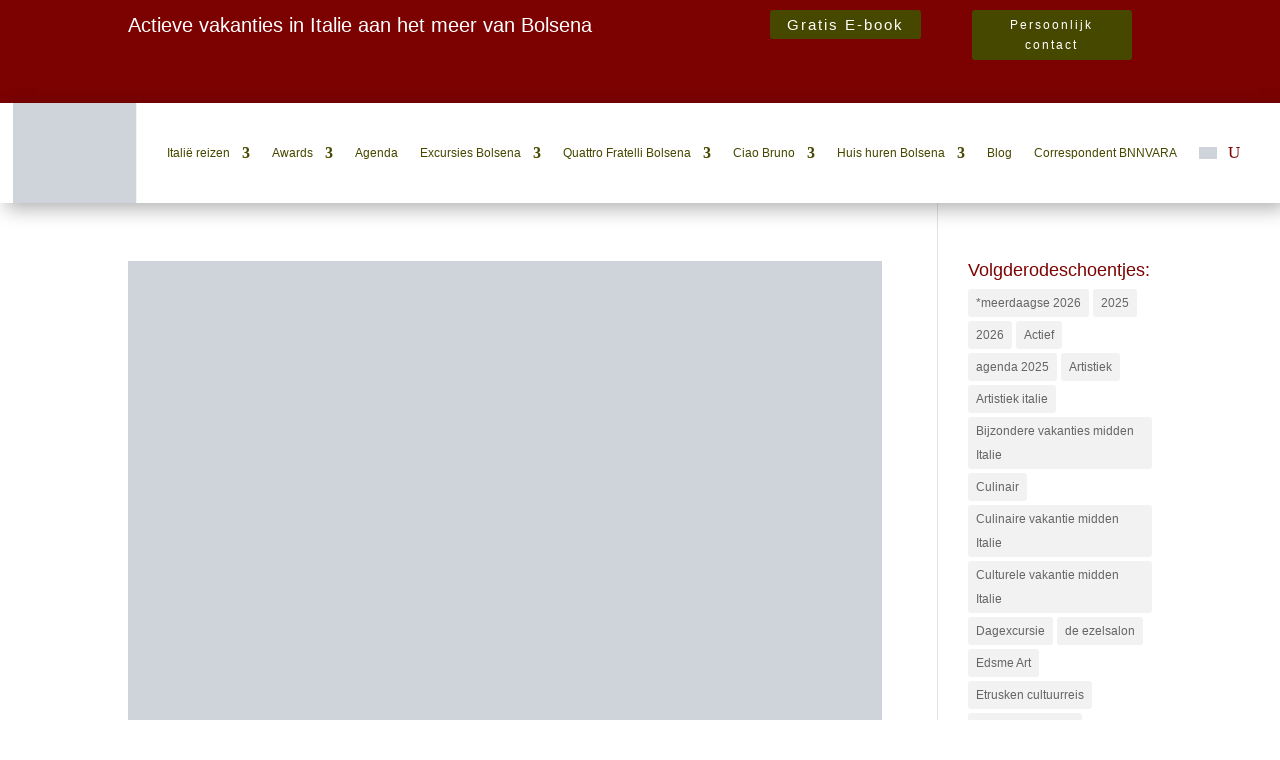

--- FILE ---
content_type: text/html; charset=UTF-8
request_url: https://ciaobruno.nl/project_tag/ciao-bruno/
body_size: 29726
content:
<!DOCTYPE html><html lang="nl-NL" prefix="og: https://ogp.me/ns#"><head><script data-no-optimize="1">var litespeed_docref=sessionStorage.getItem("litespeed_docref");litespeed_docref&&(Object.defineProperty(document,"referrer",{get:function(){return litespeed_docref}}),sessionStorage.removeItem("litespeed_docref"));</script> <meta charset="UTF-8" /><meta http-equiv="X-UA-Compatible" content="IE=edge"><link rel="pingback" href="https://volgderodeschoentjes.nu/xmlrpc.php" /> <script type="litespeed/javascript">document.documentElement.className='js'</script> <title>ciao bruno Archives - Volg de rode schoentjes</title><meta name="robots" content="follow, noindex"/><meta property="og:locale" content="nl_NL" /><meta property="og:type" content="article" /><meta property="og:title" content="ciao bruno Archives - Volg de rode schoentjes" /><meta property="og:url" content="https://volgderodeschoentjes.nu/project_tag/ciao-bruno/" /><meta property="og:site_name" content="Volg de rode schoentjes" /><meta property="article:publisher" content="https://www.facebook.com/Volgderodeschoentjes/" /><meta name="twitter:card" content="summary_large_image" /><meta name="twitter:title" content="ciao bruno Archives - Volg de rode schoentjes" /><meta name="twitter:site" content="@VDRschoentjes" /> <script type="application/ld+json" class="rank-math-schema-pro">{"@context":"https://schema.org","@graph":[{"@type":"Place","@id":"https://volgderodeschoentjes.nu/#place","address":{"@type":"PostalAddress","streetAddress":"Kleine Diestraat 4","addressLocality":"Amsterdam","postalCode":"1023 XD","addressCountry":"Nederland"}},{"@type":"TravelAgency","@id":"https://volgderodeschoentjes.nu/#organization","name":"Volg de rode schoentjes","url":"https://volgderodeschoentjes.nu","sameAs":["https://www.facebook.com/Volgderodeschoentjes/","https://twitter.com/VDRschoentjes"],"email":"info@volgderodeschoentjes.nu","address":{"@type":"PostalAddress","streetAddress":"Kleine Diestraat 4","addressLocality":"Amsterdam","postalCode":"1023 XD","addressCountry":"Nederland"},"logo":{"@type":"ImageObject","@id":"https://volgderodeschoentjes.nu/#logo","url":"https://volgderodeschoentjes.nu/wp-content/uploads/2019/09/logo.png","contentUrl":"https://volgderodeschoentjes.nu/wp-content/uploads/2019/09/logo.png","caption":"Volg de rode schoentjes","inLanguage":"nl-NL","width":"356","height":"286"},"openingHours":["Monday,Tuesday,Wednesday,Thursday,Friday 09:00-17:00"],"location":{"@id":"https://volgderodeschoentjes.nu/#place"},"image":{"@id":"https://volgderodeschoentjes.nu/#logo"},"telephone":"+3 636101121"},{"@type":"WebSite","@id":"https://volgderodeschoentjes.nu/#website","url":"https://volgderodeschoentjes.nu","name":"Volg de rode schoentjes","publisher":{"@id":"https://volgderodeschoentjes.nu/#organization"},"inLanguage":"nl-NL"},{"@type":"BreadcrumbList","@id":"https://volgderodeschoentjes.nu/project_tag/ciao-bruno/#breadcrumb","itemListElement":[{"@type":"ListItem","position":"1","item":{"@id":"https://volgderodeschoentjes.nu","name":"Home"}},{"@type":"ListItem","position":"2","item":{"@id":"https://volgderodeschoentjes.nu/project_tag/ciao-bruno/","name":"ciao bruno"}}]},{"@type":"CollectionPage","@id":"https://volgderodeschoentjes.nu/project_tag/ciao-bruno/#webpage","url":"https://volgderodeschoentjes.nu/project_tag/ciao-bruno/","name":"ciao bruno Archives - Volg de rode schoentjes","isPartOf":{"@id":"https://volgderodeschoentjes.nu/#website"},"inLanguage":"nl-NL","breadcrumb":{"@id":"https://volgderodeschoentjes.nu/project_tag/ciao-bruno/#breadcrumb"}}]}</script> <link rel='dns-prefetch' href='//volgderodeschoentjes.nu' /><link rel="alternate" type="application/rss+xml" title="Volg de rode schoentjes &raquo; feed" href="https://volgderodeschoentjes.nu/feed/" /><link rel="alternate" type="application/rss+xml" title="Volg de rode schoentjes &raquo; reacties feed" href="https://volgderodeschoentjes.nu/comments/feed/" /><link rel="alternate" type="text/calendar" title="Volg de rode schoentjes &raquo; iCal Feed" href="https://volgderodeschoentjes.nu/agenda-events/?ical=1" /><link rel="alternate" type="application/rss+xml" title="Volg de rode schoentjes &raquo; ciao bruno Project-Tag feed" href="https://volgderodeschoentjes.nu/project_tag/ciao-bruno/feed/" /><meta content="Divi v.4.27.5" name="generator"/><style id="litespeed-ccss">body:after{content:url(/wp-content/plugins/instagram-feed/img/sbi-sprite.png);display:none}ul{box-sizing:border-box}:root{--wp-block-synced-color:#7a00df;--wp-block-synced-color--rgb:122,0,223;--wp-bound-block-color:var(--wp-block-synced-color);--wp-editor-canvas-background:#ddd;--wp-admin-theme-color:#007cba;--wp-admin-theme-color--rgb:0,124,186;--wp-admin-theme-color-darker-10:#006ba1;--wp-admin-theme-color-darker-10--rgb:0,107,160.5;--wp-admin-theme-color-darker-20:#005a87;--wp-admin-theme-color-darker-20--rgb:0,90,135;--wp-admin-border-width-focus:2px}:root{--wp--preset--font-size--normal:16px;--wp--preset--font-size--huge:42px}.screen-reader-text{border:0;clip-path:inset(50%);height:1px;margin:-1px;overflow:hidden;padding:0;position:absolute;width:1px;word-wrap:normal!important}html :where(img[class*=wp-image-]){height:auto;max-width:100%}:root{--wp--preset--aspect-ratio--square:1;--wp--preset--aspect-ratio--4-3:4/3;--wp--preset--aspect-ratio--3-4:3/4;--wp--preset--aspect-ratio--3-2:3/2;--wp--preset--aspect-ratio--2-3:2/3;--wp--preset--aspect-ratio--16-9:16/9;--wp--preset--aspect-ratio--9-16:9/16;--wp--preset--color--black:#000000;--wp--preset--color--cyan-bluish-gray:#abb8c3;--wp--preset--color--white:#ffffff;--wp--preset--color--pale-pink:#f78da7;--wp--preset--color--vivid-red:#cf2e2e;--wp--preset--color--luminous-vivid-orange:#ff6900;--wp--preset--color--luminous-vivid-amber:#fcb900;--wp--preset--color--light-green-cyan:#7bdcb5;--wp--preset--color--vivid-green-cyan:#00d084;--wp--preset--color--pale-cyan-blue:#8ed1fc;--wp--preset--color--vivid-cyan-blue:#0693e3;--wp--preset--color--vivid-purple:#9b51e0;--wp--preset--gradient--vivid-cyan-blue-to-vivid-purple:linear-gradient(135deg,rgb(6,147,227) 0%,rgb(155,81,224) 100%);--wp--preset--gradient--light-green-cyan-to-vivid-green-cyan:linear-gradient(135deg,rgb(122,220,180) 0%,rgb(0,208,130) 100%);--wp--preset--gradient--luminous-vivid-amber-to-luminous-vivid-orange:linear-gradient(135deg,rgb(252,185,0) 0%,rgb(255,105,0) 100%);--wp--preset--gradient--luminous-vivid-orange-to-vivid-red:linear-gradient(135deg,rgb(255,105,0) 0%,rgb(207,46,46) 100%);--wp--preset--gradient--very-light-gray-to-cyan-bluish-gray:linear-gradient(135deg,rgb(238,238,238) 0%,rgb(169,184,195) 100%);--wp--preset--gradient--cool-to-warm-spectrum:linear-gradient(135deg,rgb(74,234,220) 0%,rgb(151,120,209) 20%,rgb(207,42,186) 40%,rgb(238,44,130) 60%,rgb(251,105,98) 80%,rgb(254,248,76) 100%);--wp--preset--gradient--blush-light-purple:linear-gradient(135deg,rgb(255,206,236) 0%,rgb(152,150,240) 100%);--wp--preset--gradient--blush-bordeaux:linear-gradient(135deg,rgb(254,205,165) 0%,rgb(254,45,45) 50%,rgb(107,0,62) 100%);--wp--preset--gradient--luminous-dusk:linear-gradient(135deg,rgb(255,203,112) 0%,rgb(199,81,192) 50%,rgb(65,88,208) 100%);--wp--preset--gradient--pale-ocean:linear-gradient(135deg,rgb(255,245,203) 0%,rgb(182,227,212) 50%,rgb(51,167,181) 100%);--wp--preset--gradient--electric-grass:linear-gradient(135deg,rgb(202,248,128) 0%,rgb(113,206,126) 100%);--wp--preset--gradient--midnight:linear-gradient(135deg,rgb(2,3,129) 0%,rgb(40,116,252) 100%);--wp--preset--font-size--small:13px;--wp--preset--font-size--medium:20px;--wp--preset--font-size--large:36px;--wp--preset--font-size--x-large:42px;--wp--preset--spacing--20:0.44rem;--wp--preset--spacing--30:0.67rem;--wp--preset--spacing--40:1rem;--wp--preset--spacing--50:1.5rem;--wp--preset--spacing--60:2.25rem;--wp--preset--spacing--70:3.38rem;--wp--preset--spacing--80:5.06rem;--wp--preset--shadow--natural:6px 6px 9px rgba(0, 0, 0, 0.2);--wp--preset--shadow--deep:12px 12px 50px rgba(0, 0, 0, 0.4);--wp--preset--shadow--sharp:6px 6px 0px rgba(0, 0, 0, 0.2);--wp--preset--shadow--outlined:6px 6px 0px -3px rgb(255, 255, 255), 6px 6px rgb(0, 0, 0);--wp--preset--shadow--crisp:6px 6px 0px rgb(0, 0, 0)}:root{--wp--style--global--content-size:823px;--wp--style--global--wide-size:1080px}:where(body){margin:0}body{padding-top:0;padding-right:0;padding-bottom:0;padding-left:0}button::-moz-focus-inner{padding:0;border:0}.wpml-ls-menu-item .wpml-ls-flag{display:inline;vertical-align:baseline}ul .wpml-ls-menu-item a{display:flex;align-items:center}.et_monarch .et_social_pinterest_window h3{font-family:"Open Sans",helvetica,arial,sans-serif;line-height:1em;text-transform:none;font-weight:400;margin:0;padding:0;border:0;outline:0;font-size:100%;vertical-align:baseline;background-image:none;-webkit-box-sizing:content-box;-moz-box-sizing:content-box;box-sizing:content-box;-webkit-transform:translate3d(0,0,0);transform:translate3d(0,0,0);-moz-transform:translate3d(0,0,0);-o-transform:translate3d(0,0,0);-webkit-font-smoothing:antialiased;-moz-osx-font-smoothing:grayscale}.et_monarch .et_social_pinterest_window h3{font-family:"Open Sans",helvetica,arial,sans-serif;font-size:26px;line-height:1.1em;color:#333;font-weight:400;letter-spacing:.5px;-webkit-font-smoothing:antialiased;-moz-osx-font-smoothing:grayscale}.et_monarch .et_social_close:after{font-family:"etmonarch";speak:none;font-style:normal;font-weight:400;font-variant:normal;text-transform:none;font-size:16px}.et_monarch span.et_social_close{position:absolute;right:10px;top:0;line-height:40px}.et_monarch span.et_social_close:after{content:"";color:#ccc}.et_monarch .et_social_pin_images_outer{display:none;z-index:9999999999;position:absolute}.et_monarch .et_social_pin_images_outer:after{content:"";background-color:rgb(0 0 0/.6);top:0;left:0;width:100%;height:100%;position:fixed;z-index:999999}.et_monarch .et_social_pinterest_window{background:#fff;position:fixed;top:20%;left:50%;padding:20px;width:500px;height:400px;z-index:9999999;margin-left:-250px;-webkit-border-radius:7px;-moz-border-radius:7px;border-radius:7px}.et_monarch .et_social_pin_images{overflow:auto;max-height:370px;z-index:999;position:relative}@media only screen and (max-width:767px){.et_monarch .et_social_pinterest_window{height:80%;width:80%;top:10px;margin-left:0;z-index:99999999;left:6%}.et_monarch .et_social_pin_images{max-height:90%}}a,body,div,form,h2,h3,h4,html,img,label,li,p,span,ul{margin:0;padding:0;border:0;outline:0;font-size:100%;-ms-text-size-adjust:100%;-webkit-text-size-adjust:100%;vertical-align:baseline;background:#fff0}body{line-height:1}ul{list-style:none}:focus{outline:0}article,header,nav{display:block}body{font-family:Open Sans,Arial,sans-serif;font-size:14px;color:#666;background-color:#fff;line-height:1.7em;font-weight:500;-webkit-font-smoothing:antialiased;-moz-osx-font-smoothing:grayscale}body.et_cover_background{background-size:cover!important;background-position:top!important;background-repeat:no-repeat!important;background-attachment:fixed}a{color:#2ea3f2}a{text-decoration:none}p{padding-bottom:1em}p:not(.has-background):last-of-type{padding-bottom:0}h2,h3,h4{color:#333;padding-bottom:10px;line-height:1em;font-weight:500}h2 a{color:inherit}h2{font-size:26px}h3{font-size:22px}h4{font-size:18px}input{-webkit-appearance:none}button,input{font-family:inherit}img{max-width:100%;height:auto}#main-content{background-color:#fff}.container{width:80%;max-width:1080px;margin:auto}body:not(.et-tb) #main-content .container{padding-top:58px}.et_button_no_icon .et_pb_button:after{display:none}.et_button_no_icon .et_pb_button{padding:.3em 1em!important}.et-l--header ul{list-style-type:disc;padding:0 0 23px 1em;line-height:26px}#left-area .post-meta{font-size:14px;padding-bottom:15px}@media (min-width:981px){#left-area{width:79.125%;padding-bottom:23px}#main-content .container:before{content:"";position:absolute;top:0;height:100%;width:1px;background-color:#e2e2e2}}@media (max-width:980px){#page-container{padding-top:80px}.et-tb-has-header #page-container{padding-top:0!important}#left-area,#sidebar{width:100%!important}#main-content .container:before{display:none!important}}#sidebar{padding-bottom:28px}#sidebar .et_pb_widget{margin-bottom:30px;width:100%;float:none}@media (min-width:981px) and (max-width:1100px){#sidebar .et_pb_widget{margin-left:0}}@media (min-width:981px){#sidebar{float:left;width:20.875%}.et_right_sidebar #left-area{float:left;padding-right:5.5%}.et_right_sidebar #sidebar{padding-left:30px}.et_right_sidebar #main-content .container:before{right:20.875%!important}}@media (max-width:980px){.et_right_sidebar #left-area,.et_right_sidebar #sidebar{width:auto;float:none;padding-right:0;padding-left:0}.et_right_sidebar #left-area{margin-right:0}.et_right_sidebar #sidebar{margin-left:0;border-left:none}}.et_pb_scroll_top.et-pb-icon{text-align:center;background:rgb(0 0 0/.4);text-decoration:none;position:fixed;z-index:99999;bottom:125px;right:0;-webkit-border-top-left-radius:5px;-webkit-border-bottom-left-radius:5px;-moz-border-radius-topleft:5px;-moz-border-radius-bottomleft:5px;border-top-left-radius:5px;border-bottom-left-radius:5px;display:none;font-size:30px;padding:5px;color:#fff}.et_pb_scroll_top:before{content:"2"}.widget_search .screen-reader-text{display:none}.tagcloud a{font-size:12px!important;padding:2px 8px;background:rgb(0 0 0/.05);display:inline-block;margin-bottom:4px;border-radius:3px}.nav li ul{border-color:#2ea3f2}.mobile_menu_bar:after,.mobile_menu_bar:before{color:#2ea3f2}.container{text-align:left;position:relative}.et-menu,nav.et-menu-nav{float:left}input[type=search]::-webkit-search-cancel-button{-webkit-appearance:none}.mobile_menu_bar:before{content:"a";font-size:32px;left:0;position:relative;top:0}*{-webkit-box-sizing:border-box;box-sizing:border-box}.et_pb_button:after,.mobile_menu_bar:before{font-family:ETmodules!important;speak:none;font-style:normal;font-weight:400;-webkit-font-feature-settings:normal;font-feature-settings:normal;font-variant:normal;text-transform:none;line-height:1;-webkit-font-smoothing:antialiased;-moz-osx-font-smoothing:grayscale;text-shadow:0 0;direction:ltr}.et-pb-icon{content:attr(data-icon)}.et-pb-icon{font-family:ETmodules;speak:none;font-weight:400;-webkit-font-feature-settings:normal;font-feature-settings:normal;font-variant:normal;text-transform:none;line-height:1;-webkit-font-smoothing:antialiased;font-size:96px;font-style:normal;display:inline-block;-webkit-box-sizing:border-box;box-sizing:border-box;direction:ltr}.et_pb_button{font-size:20px;font-weight:500;padding:.3em 1em;line-height:1.7em!important;background-color:#fff0;background-size:cover;background-position:50%;background-repeat:no-repeat;border:2px solid;border-radius:3px}.et_pb_button{position:relative}.et_pb_button:after,.et_pb_button:before{font-size:32px;line-height:1em;content:"5";opacity:0;position:absolute;margin-left:-1em;text-transform:none;-webkit-font-feature-settings:"kern"off;font-feature-settings:"kern"off;font-variant:none;font-style:normal;font-weight:400;text-shadow:none}.et_pb_button:before{display:none}.et_pb_bg_layout_dark{color:#fff!important}.et_pb_module.et_pb_text_align_left{text-align:left}.et_pb_module.et_pb_text_align_center{text-align:center}.clearfix:after{visibility:hidden;display:block;font-size:0;content:" ";clear:both;height:0}.et_builder_inner_content{position:relative;z-index:1}header .et_builder_inner_content{z-index:2}.et_pb_css_mix_blend_mode_passthrough{mix-blend-mode:unset!important}.et_pb_module,.et_pb_with_background{position:relative;background-size:cover;background-position:50%;background-repeat:no-repeat}.screen-reader-text{border:0;clip:rect(1px,1px,1px,1px);-webkit-clip-path:inset(50%);clip-path:inset(50%);height:1px;margin:-1px;overflow:hidden;padding:0;position:absolute!important;width:1px;word-wrap:normal!important}header.et-l.et-l--header:after{clear:both;display:block;content:""}.et_pb_module{-webkit-animation-timing-function:linear;animation-timing-function:linear;-webkit-animation-duration:.2s;animation-duration:.2s}@media (min-width:981px){.et_pb_section div.et_pb_row .et_pb_column .et_pb_module:last-child{margin-bottom:0}}@media (max-width:980px){.et_pb_column .et_pb_module{margin-bottom:30px}.et_pb_row .et_pb_column .et_pb_module:last-child{margin-bottom:0}}.et_pb_section{position:relative;background-color:#fff;background-position:50%;background-size:100%;background-size:cover}.et_pb_fullwidth_section{padding:0}.et_pb_fullwidth_section>.et_pb_module:not(.et_pb_post_content):not(.et_pb_fullwidth_post_content) .et_pb_row{padding:0!important}@media (min-width:981px){.et_pb_section{padding:4%0}.et_pb_fullwidth_section{padding:0}}@media (max-width:980px){.et_pb_section{padding:50px 0}.et_pb_fullwidth_section{padding:0}}.et_pb_row{width:80%;max-width:1080px;margin:auto;position:relative}.et_pb_row:after{content:"";display:block;clear:both;visibility:hidden;line-height:0;height:0;width:0}.et_pb_column{float:left;background-size:cover;background-position:50%;position:relative;z-index:2;min-height:1px}.et_pb_row .et_pb_column.et-last-child,.et_pb_row .et_pb_column:last-child{margin-right:0!important}.et_pb_column,.et_pb_row{background-size:cover;background-position:50%;background-repeat:no-repeat}@media (min-width:981px){.et_pb_row{padding:2%0}.et_pb_row .et_pb_column.et-last-child,.et_pb_row .et_pb_column:last-child{margin-right:0!important}}@media (max-width:980px){.et_pb_row{max-width:1080px}.et_pb_row{padding:30px 0}.et_pb_column{width:100%;margin-bottom:30px}.et_pb_row .et_pb_column.et-last-child,.et_pb_row .et_pb_column:last-child{margin-bottom:0}}@media (max-width:479px){.et_pb_row .et_pb_column.et_pb_column_1_5{width:100%;margin:0 0 30px}.et_pb_row .et_pb_column.et_pb_column_1_5.et-last-child,.et_pb_row .et_pb_column.et_pb_column_1_5:last-child{margin-bottom:0}.et_pb_column{width:100%!important}}.et_pb_post{margin-bottom:60px;word-wrap:break-word}.et_pb_post .entry-featured-image-url{display:block;position:relative;margin-bottom:30px}.et_pb_post .entry-title a,.et_pb_post h2 a{text-decoration:none}.et_pb_post .post-meta{font-size:14px;margin-bottom:6px}.et_pb_post a img{vertical-align:bottom;max-width:100%}@media (min-width:981px) and (max-width:1100px){.et_pb_post{margin-bottom:42px}}@media (max-width:980px){.et_pb_post{margin-bottom:42px}}@media (max-width:767px){.et_pb_post{margin-bottom:42px}.et_pb_post>h2{font-size:18px}}@media (max-width:479px){.et_pb_post{margin-bottom:42px}.et_pb_post h2{font-size:16px;padding-bottom:0}.et_pb_post .post-meta{color:#666;font-size:14px}}.et_animated{opacity:0;-webkit-animation-duration:1s;animation-duration:1s;-webkit-animation-fill-mode:both!important;animation-fill-mode:both!important}button::-moz-focus-inner{padding:0;border:0}.et-menu li{display:inline-block;font-size:14px;padding-right:22px}.et-menu>li:last-child{padding-right:0}.et-menu a{color:rgb(0 0 0/.6);text-decoration:none;display:block;position:relative}.et-menu li>a{padding-bottom:29px;word-wrap:break-word}button.et_pb_menu__icon{display:-webkit-box;display:-ms-flexbox;display:flex;-webkit-box-align:center;-ms-flex-align:center;align-items:center;padding:0;margin:0 11px;font-size:17px;line-height:normal;background:none;border:0;-webkit-box-orient:horizontal;-webkit-box-direction:reverse;-ms-flex-direction:row-reverse;flex-direction:row-reverse}button.et_pb_menu__icon:after{font-family:ETmodules}.et_pb_menu__wrap .mobile_menu_bar{-webkit-transform:translateY(3%);transform:translateY(3%)}.et_pb_menu__wrap .mobile_menu_bar:before{top:0}.et_pb_menu__logo{overflow:hidden}.et_pb_menu__logo img{display:block}.et_pb_menu__search-button:after{content:"U"}@media (max-width:980px){.et-menu{display:none}.et_mobile_nav_menu{display:block;margin-top:-1px}}@media (min-width:981px){.et_pb_gutters3 .et_pb_column{margin-right:5.5%}.et_pb_gutters3 .et_pb_column_4_4{width:100%}.et_pb_gutters3 .et_pb_column_4_4 .et_pb_module{margin-bottom:2.75%}.et_pb_gutters3 .et_pb_column_3_5{width:57.8%}.et_pb_gutters3 .et_pb_column_3_5 .et_pb_module{margin-bottom:4.758%}.et_pb_gutters3 .et_pb_column_2_5{width:36.7%}.et_pb_gutters3 .et_pb_column_2_5 .et_pb_module{margin-bottom:7.493%}.et_pb_gutters3 .et_pb_column_1_5{width:15.6%}.et_pb_gutters3 .et_pb_column_1_5 .et_pb_module{margin-bottom:17.628%}}@media (min-width:981px){.et_pb_gutters1 .et_pb_column,.et_pb_gutters1.et_pb_row .et_pb_column{margin-right:0}.et_pb_gutters1 .et_pb_column_3_5,.et_pb_gutters1.et_pb_row .et_pb_column_3_5{width:60%}.et_pb_gutters1 .et_pb_column_3_5 .et_pb_module,.et_pb_gutters1.et_pb_row .et_pb_column_3_5 .et_pb_module{margin-bottom:0}.et_pb_gutters1 .et_pb_column_2_5,.et_pb_gutters1.et_pb_row .et_pb_column_2_5{width:40%}.et_pb_gutters1 .et_pb_column_2_5 .et_pb_module,.et_pb_gutters1.et_pb_row .et_pb_column_2_5 .et_pb_module{margin-bottom:0}}@media (max-width:980px){.et_pb_gutters1 .et_pb_column,.et_pb_gutters1 .et_pb_column .et_pb_module,.et_pb_gutters1.et_pb_row .et_pb_column,.et_pb_gutters1.et_pb_row .et_pb_column .et_pb_module{margin-bottom:0}}@media (max-width:767px){.et_pb_gutters1 .et_pb_column,.et_pb_gutters1 .et_pb_column .et_pb_module,.et_pb_gutters1.et_pb_row .et_pb_column,.et_pb_gutters1.et_pb_row .et_pb_column .et_pb_module{margin-bottom:0}}@media (max-width:479px){.et_pb_gutters1 .et_pb_column,.et_pb_gutters1.et_pb_row .et_pb_column{margin:0!important}.et_pb_gutters1 .et_pb_column .et_pb_module,.et_pb_gutters1.et_pb_row .et_pb_column .et_pb_module{margin-bottom:0}}@media (min-width:981px){.et_pb_gutters2 .et_pb_column,.et_pb_gutters2.et_pb_row .et_pb_column{margin-right:3%}.et_pb_gutters2 .et_pb_column_3_5,.et_pb_gutters2.et_pb_row .et_pb_column_3_5{width:58.8%}.et_pb_gutters2 .et_pb_column_3_5 .et_pb_module,.et_pb_gutters2.et_pb_row .et_pb_column_3_5 .et_pb_module{margin-bottom:2.551%}.et_pb_gutters2 .et_pb_column_1_5,.et_pb_gutters2.et_pb_row .et_pb_column_1_5{width:17.6%}.et_pb_gutters2 .et_pb_column_1_5 .et_pb_module,.et_pb_gutters2.et_pb_row .et_pb_column_1_5 .et_pb_module{margin-bottom:8.523%}}.nav li li{padding:0 20px;margin:0}.et-menu li li a{padding:6px 20px;width:200px}.nav li{position:relative;line-height:1em}.nav li li{position:relative;line-height:2em}.nav li ul{position:absolute;padding:20px 0;z-index:9999;width:240px;background:#fff;visibility:hidden;opacity:0;border-top:3px solid #2ea3f2;box-shadow:0 2px 5px rgb(0 0 0/.1);-moz-box-shadow:0 2px 5px rgb(0 0 0/.1);-webkit-box-shadow:0 2px 5px rgb(0 0 0/.1);-webkit-transform:translateZ(0);text-align:left}.nav li li ul{z-index:1000;top:-23px;left:240px}.nav li li a{font-size:14px}.et-menu .menu-item-has-children>a:first-child:after{font-family:ETmodules;content:"3";font-size:16px;position:absolute;right:0;top:0;font-weight:800}.et-menu .menu-item-has-children>a:first-child{padding-right:20px}.et-menu li li.menu-item-has-children>a:first-child:after{right:20px;top:6px}.et_mobile_nav_menu{float:right;display:none}.mobile_menu_bar{position:relative;display:block;line-height:0}.mobile_menu_bar:before{content:"a";font-size:32px;position:relative;left:0;top:0}.et_pb_module .mobile_menu_bar:before{top:2px}.et_pb_widget{float:left;max-width:100%;word-wrap:break-word}.et_pb_widget a{text-decoration:none;color:#666}.et_pb_post .entry-featured-image-url{border:0 solid #333}.et_pb_button_module_wrapper.et_pb_button_alignment_right{text-align:right}.et_pb_button_module_wrapper.et_pb_button_alignment_center{text-align:center}.et_pb_button_module_wrapper>a{display:inline-block}.et_pb_fullwidth_section .et_pb_fullwidth_menu{position:relative}.et_pb_fullwidth_menu .et-menu-nav,.et_pb_fullwidth_menu .et-menu-nav>ul{float:none}.et_pb_fullwidth_menu .et-menu-nav>ul{padding:0!important;line-height:1.7em}.et_pb_fullwidth_menu .et-menu-nav>ul ul{padding:20px 0;text-align:left}.et_pb_fullwidth_menu .et_pb_menu__wrap{-webkit-box-flex:1;-ms-flex:1 1 auto;flex:1 1 auto;display:-webkit-box;display:-ms-flexbox;display:flex;-webkit-box-pack:start;-ms-flex-pack:start;justify-content:flex-start;-webkit-box-align:stretch;-ms-flex-align:stretch;align-items:stretch;-ms-flex-wrap:wrap;flex-wrap:wrap;opacity:1}.et_pb_fullwidth_menu .et_pb_menu__menu{-webkit-box-flex:0;-ms-flex:0 1 auto;flex:0 1 auto;-webkit-box-pack:start;-ms-flex-pack:start;justify-content:flex-start}.et_pb_fullwidth_menu .et_pb_menu__menu,.et_pb_fullwidth_menu .et_pb_menu__menu>nav,.et_pb_fullwidth_menu .et_pb_menu__menu>nav>ul{display:-webkit-box;display:-ms-flexbox;display:flex;-webkit-box-align:stretch;-ms-flex-align:stretch;align-items:stretch}.et_pb_fullwidth_menu .et_pb_menu__menu>nav>ul{-ms-flex-wrap:wrap;flex-wrap:wrap;-webkit-box-pack:start;-ms-flex-pack:start;justify-content:flex-start}.et_pb_fullwidth_menu .et_pb_menu__menu>nav>ul>li{position:relative;display:-webkit-box;display:-ms-flexbox;display:flex;-webkit-box-align:stretch;-ms-flex-align:stretch;align-items:stretch;margin:0}.et_pb_fullwidth_menu .et_pb_menu__menu>nav>ul>li>ul{top:calc(100% - 1px);left:0}.et_pb_fullwidth_menu--with-logo .et_pb_menu__menu>nav>ul>li>a{display:-webkit-box;display:-ms-flexbox;display:flex;-webkit-box-align:center;-ms-flex-align:center;align-items:center;padding:31px 0;white-space:nowrap}.et_pb_fullwidth_menu--with-logo .et_pb_menu__menu>nav>ul>li>a:after{top:50%!important;-webkit-transform:translateY(-50%);transform:translateY(-50%)}.et_pb_fullwidth_menu .et_pb_menu__icon{-webkit-box-flex:0;-ms-flex:0 0 auto;flex:0 0 auto}.et_pb_fullwidth_menu .et-menu{margin-left:-11px;margin-right:-11px}.et_pb_fullwidth_menu .et-menu>li{padding-left:11px;padding-right:11px}.et_pb_fullwidth_menu--style-left_aligned .et_pb_row{display:-webkit-box;display:-ms-flexbox;display:flex;-webkit-box-align:stretch;-ms-flex-align:stretch;align-items:stretch}.et_pb_fullwidth_menu--style-left_aligned .et_pb_menu__logo-wrap{-webkit-box-flex:0;-ms-flex:0 1 auto;flex:0 1 auto;display:-webkit-box;display:-ms-flexbox;display:flex;-webkit-box-align:center;-ms-flex-align:center;align-items:center}.et_pb_fullwidth_menu--style-left_aligned .et_pb_menu__logo{margin-right:30px}.et_pb_fullwidth_menu .et_pb_menu__search-container{position:absolute;display:-webkit-box;display:-ms-flexbox;display:flex;-webkit-box-pack:stretch;-ms-flex-pack:stretch;justify-content:stretch;-ms-flex-line-pack:stretch;align-content:stretch;left:0;bottom:0;width:100%;height:100%;opacity:0;z-index:999}.et_pb_fullwidth_menu .et_pb_menu__search-container--disabled{display:none}.et_pb_fullwidth_menu .et_pb_menu__search{-webkit-box-flex:1;-ms-flex:1 1 auto;flex:1 1 auto;display:-webkit-box;display:-ms-flexbox;display:flex;-webkit-box-pack:stretch;-ms-flex-pack:stretch;justify-content:stretch;-webkit-box-align:center;-ms-flex-align:center;align-items:center}.et_pb_fullwidth_menu .et_pb_menu__search-form{-webkit-box-flex:1;-ms-flex:1 1 auto;flex:1 1 auto}.et_pb_fullwidth_menu .et_pb_menu__search-input{border:0;width:100%;color:#333;background:#fff0}.et_pb_fullwidth_menu .et_pb_menu__close-search-button{-webkit-box-flex:0;-ms-flex:0 0 auto;flex:0 0 auto}.et_pb_fullwidth_menu .et_pb_menu__close-search-button:after{content:"M";font-size:1.7em}@media (min-width:981px){.et_pb_fullwidth_menu.et_pb_fullwidth_menu_fullwidth .et_pb_row{width:100%;max-width:100%;padding:0 30px!important}}@media (max-width:980px){.et_pb_fullwidth_menu--style-left_aligned .et_pb_row{-webkit-box-align:center;-ms-flex-align:center;align-items:center}.et_pb_fullwidth_menu--style-left_aligned .et_pb_menu__wrap{-webkit-box-pack:end;-ms-flex-pack:end;justify-content:flex-end}.et_pb_fullwidth_menu .et_pb_row{min-height:81px}.et_pb_fullwidth_menu .et_pb_menu__menu{display:none}.et_pb_fullwidth_menu .et_mobile_nav_menu{float:none;margin:0 6px;display:-webkit-box;display:-ms-flexbox;display:flex;-webkit-box-align:center;-ms-flex-align:center;align-items:center}}.et-menu li li.menu-item-has-children>a:first-child:after{top:12px}@media (max-width:980px){.et_pb_menu .et_mobile_nav_menu{float:none;margin:0 6px;display:-webkit-box;display:-ms-flexbox;display:flex;-webkit-box-align:center;-ms-flex-align:center;align-items:center}}.et_pb_number_counter.active{opacity:1}.et_pb_social_media_follow_network_name{display:none}.et_pb_text{word-wrap:break-word}.et_pb_text>:last-child{padding-bottom:0}.et_pb_text_inner{position:relative}body{font-size:16px}body{color:#474800}h2,h3,h4{color:#7b0200}body{line-height:1.5em}.mobile_menu_bar:before,.mobile_menu_bar:after{color:#7b0200}.nav li ul{border-color:#7b0200}.container,.et_pb_row{max-width:1300px}a{color:#7b0200}.nav li ul{border-color:#aa2020}body .et_pb_button{background-color:#474800;border-color:rgb(71 72 0/.98)}body.et_pb_button_helper_class .et_pb_button{color:rgb(255 255 255/.99)}@media only screen and (min-width:1625px){.et_pb_row{padding:32px 0}.et_pb_section{padding:65px 0}.et_pb_fullwidth_section{padding:0}}h2,h3,h4{font-family:"Volkhov",sans-serif}body,input{font-family:"Verdana",Helvetica,Arial,Lucida,sans-serif}.et_pb_button{font-family:"Verdana",Helvetica,Arial,Lucida,sans-serif}:root{--animate-duration:1s;--animate-delay:1s;--animate-repeat:1}.hiddenMainContainer{visibility:hidden;z-index:-9999}#sidebar-overlay{position:relative;top:-15px}.screen-reader-text{border:0;clip:rect(1px,1px,1px,1px);-webkit-clip-path:inset(50%);clip-path:inset(50%);height:1px;margin:-1px;overflow:hidden;padding:0;position:absolute!important;width:1px;word-wrap:normal!important}.osx #sidebar-overlay{top:0!important;position:absolute}:root{--qlwapp-padding-xs:8px;--qlwapp-padding-sm:16px;--qlwapp-padding-md:24px;--qlwapp-padding-lg:32px;--qlwapp-padding-xl:40px}.et_pb_section_0_tb_header.et_pb_section{padding-top:0;padding-bottom:0;background-color:#7B0200!important}.et_pb_row_0_tb_header.et_pb_row{padding-top:10px!important;padding-bottom:0px!important;padding-top:10px;padding-bottom:0}.et_pb_text_0_tb_header.et_pb_text,.et_pb_text_1_tb_header.et_pb_text,.et_pb_text_2_tb_header.et_pb_text,.et_pb_text_3_tb_header.et_pb_text,.et_pb_text_4_tb_header.et_pb_text,.et_pb_text_5_tb_header.et_pb_text{color:#ffffff!important}.et_pb_text_1_tb_header.et_pb_text a,.et_pb_text_2_tb_header.et_pb_text a,.et_pb_text_4_tb_header.et_pb_text a,.et_pb_text_5_tb_header.et_pb_text a{color:#FFFFFF!important}.et_pb_text_0_tb_header h2{font-size:20px;color:#ffffff!important;line-height:1.5em}.et_pb_text_0_tb_header{margin-bottom:3px!important}.et_pb_text_1_tb_header,.et_pb_text_4_tb_header{padding-bottom:0px!important;margin-bottom:0px!important}.et_pb_button_0_tb_header_wrapper .et_pb_button_0_tb_header,.et_pb_button_2_tb_header_wrapper .et_pb_button_2_tb_header,.et_pb_button_3_tb_header_wrapper .et_pb_button_3_tb_header{padding-top:0px!important;padding-bottom:0px!important}.et_pb_button_0_tb_header_wrapper,.et_pb_button_1_tb_header_wrapper,.et_pb_button_2_tb_header_wrapper,.et_pb_button_3_tb_header_wrapper{margin-right:20px!important}body #page-container .et_pb_section .et_pb_button_0_tb_header{color:#ffffff!important;border-color:rgb(71 72 0/.5);letter-spacing:2px;font-size:15px;background-color:#474800}body #page-container .et_pb_section .et_pb_button_0_tb_header:after,body #page-container .et_pb_section .et_pb_button_1_tb_header:after,body #page-container .et_pb_section .et_pb_button_2_tb_header:after,body #page-container .et_pb_section .et_pb_button_3_tb_header:after{font-size:1.6em}.et_pb_button_1_tb_header_wrapper .et_pb_button_1_tb_header{padding-top:2%!important;padding-bottom:2%!important}body #page-container .et_pb_section .et_pb_button_1_tb_header{color:#ffffff!important;border-color:#474800;letter-spacing:2px;font-size:12px}.et_pb_row_1_tb_header.et_pb_row{padding-top:0px!important;padding-bottom:0px!important;padding-top:0;padding-bottom:0}.et_pb_text_3_tb_header h2{font-size:16px;color:#ffffff!important;line-height:1.5em}.et_pb_text_3_tb_header{margin-bottom:-4px!important}.et_pb_row_2_tb_header{width:98%}.et_pb_row_2_tb_header{display:flex}body #page-container .et_pb_section .et_pb_button_2_tb_header{color:#ffffff!important;border-color:rgb(71 72 0/.5);letter-spacing:2px;font-size:11px;background-color:#474800}body #page-container .et_pb_section .et_pb_button_3_tb_header{color:#ffffff!important;border-color:rgb(71 72 0/.5);letter-spacing:2px;font-size:12px;background-color:#474800}.et_pb_section_1_tb_header{z-index:10;box-shadow:6px 6px 18px 0 rgb(0 0 0/.3)}.et_pb_fullwidth_menu_0_tb_header.et_pb_fullwidth_menu ul li a{font-size:.9vw;color:#474800!important}.et_pb_fullwidth_menu_0_tb_header.et_pb_fullwidth_menu{background-color:#fff;padding-right:0;padding-left:0;margin-right:0;margin-left:0}.et_pb_fullwidth_menu_0_tb_header.et_pb_fullwidth_menu .nav li ul{background-color:#ffffff!important}.et_pb_fullwidth_menu_0_tb_header.et_pb_fullwidth_menu .nav li ul.sub-menu a{color:#474800!important}.et_pb_fullwidth_menu_0_tb_header .et_pb_menu__logo-wrap .et_pb_menu__logo img{width:auto}.et_pb_fullwidth_menu_0_tb_header .et_pb_row>.et_pb_menu__logo-wrap{width:auto;max-width:100%}.et_pb_fullwidth_menu_0_tb_header .et_pb_row>.et_pb_menu__logo-wrap .et_pb_menu__logo img{height:auto;max-height:100px}.et_pb_fullwidth_menu_0_tb_header .mobile_nav .mobile_menu_bar:before,.et_pb_fullwidth_menu_0_tb_header .et_pb_menu__icon.et_pb_menu__search-button,.et_pb_fullwidth_menu_0_tb_header .et_pb_menu__icon.et_pb_menu__close-search-button{color:#7b0200}.et_pb_row_2_tb_header.et_pb_row{padding-top:0px!important;padding-right:0px!important;padding-bottom:0px!important;padding-left:0px!important;margin-top:0px!important;margin-bottom:0px!important;margin-left:auto!important;margin-right:auto!important;padding-top:0;padding-right:0;padding-bottom:0;padding-left:0}.et_pb_fullwidth_menu_0_tb_header.et_pb_module{margin-left:auto!important;margin-right:auto!important}@media only screen and (min-width:981px){.et_pb_text_3_tb_header,.et_pb_text_4_tb_header,.et_pb_text_5_tb_header,.et_pb_button_2_tb_header,.et_pb_button_3_tb_header{display:none!important}.et_pb_fullwidth_menu_0_tb_header{width:98%}}@media only screen and (max-width:980px){body #page-container .et_pb_section .et_pb_button_0_tb_header:after,body #page-container .et_pb_section .et_pb_button_1_tb_header:after,body #page-container .et_pb_section .et_pb_button_2_tb_header:after,body #page-container .et_pb_section .et_pb_button_3_tb_header:after{display:inline-block;opacity:0}.et_pb_fullwidth_menu_0_tb_header.et_pb_fullwidth_menu ul li a{font-size:14px}.et_pb_fullwidth_menu_0_tb_header{width:95%}}@media only screen and (min-width:768px) and (max-width:980px){.et_pb_text_0_tb_header,.et_pb_text_1_tb_header,.et_pb_text_2_tb_header,.et_pb_button_0_tb_header,.et_pb_button_1_tb_header{display:none!important}}@media only screen and (max-width:767px){.et_pb_row_0_tb_header,.et_pb_text_0_tb_header,.et_pb_text_1_tb_header,.et_pb_text_2_tb_header,.et_pb_button_0_tb_header,.et_pb_button_1_tb_header{display:none!important}body #page-container .et_pb_section .et_pb_button_0_tb_header:after,body #page-container .et_pb_section .et_pb_button_1_tb_header:after,body #page-container .et_pb_section .et_pb_button_2_tb_header:after,body #page-container .et_pb_section .et_pb_button_3_tb_header:after{display:inline-block;opacity:0}.et_pb_fullwidth_menu_0_tb_header.et_pb_fullwidth_menu ul li a{font-size:14px}.et_pb_fullwidth_menu_0_tb_header{width:100%}}.et_pb_menu_0_tb_footer .mobile_nav .mobile_menu_bar:before{color:#7b0200}</style><link rel="preload" data-asynced="1" data-optimized="2" as="style" onload="this.onload=null;this.rel='stylesheet'" href="https://volgderodeschoentjes.nu/wp-content/litespeed/css/e649484d884db139caf06160d556998a.css?ver=79674" /><script type="litespeed/javascript">!function(a){"use strict";var b=function(b,c,d){function e(a){return h.body?a():void setTimeout(function(){e(a)})}function f(){i.addEventListener&&i.removeEventListener("load",f),i.media=d||"all"}var g,h=a.document,i=h.createElement("link");if(c)g=c;else{var j=(h.body||h.getElementsByTagName("head")[0]).childNodes;g=j[j.length-1]}var k=h.styleSheets;i.rel="stylesheet",i.href=b,i.media="only x",e(function(){g.parentNode.insertBefore(i,c?g:g.nextSibling)});var l=function(a){for(var b=i.href,c=k.length;c--;)if(k[c].href===b)return a();setTimeout(function(){l(a)})};return i.addEventListener&&i.addEventListener("load",f),i.onloadcssdefined=l,l(f),i};"undefined"!=typeof exports?exports.loadCSS=b:a.loadCSS=b}("undefined"!=typeof global?global:this);!function(a){if(a.loadCSS){var b=loadCSS.relpreload={};if(b.support=function(){try{return a.document.createElement("link").relList.supports("preload")}catch(b){return!1}},b.poly=function(){for(var b=a.document.getElementsByTagName("link"),c=0;c<b.length;c++){var d=b[c];"preload"===d.rel&&"style"===d.getAttribute("as")&&(a.loadCSS(d.href,d,d.getAttribute("media")),d.rel=null)}},!b.support()){b.poly();var c=a.setInterval(b.poly,300);a.addEventListener&&a.addEventListener("load",function(){b.poly(),a.clearInterval(c)}),a.attachEvent&&a.attachEvent("onload",function(){a.clearInterval(c)})}}}(this);</script> <style id='global-styles-inline-css' type='text/css'>:root{--wp--preset--aspect-ratio--square: 1;--wp--preset--aspect-ratio--4-3: 4/3;--wp--preset--aspect-ratio--3-4: 3/4;--wp--preset--aspect-ratio--3-2: 3/2;--wp--preset--aspect-ratio--2-3: 2/3;--wp--preset--aspect-ratio--16-9: 16/9;--wp--preset--aspect-ratio--9-16: 9/16;--wp--preset--color--black: #000000;--wp--preset--color--cyan-bluish-gray: #abb8c3;--wp--preset--color--white: #ffffff;--wp--preset--color--pale-pink: #f78da7;--wp--preset--color--vivid-red: #cf2e2e;--wp--preset--color--luminous-vivid-orange: #ff6900;--wp--preset--color--luminous-vivid-amber: #fcb900;--wp--preset--color--light-green-cyan: #7bdcb5;--wp--preset--color--vivid-green-cyan: #00d084;--wp--preset--color--pale-cyan-blue: #8ed1fc;--wp--preset--color--vivid-cyan-blue: #0693e3;--wp--preset--color--vivid-purple: #9b51e0;--wp--preset--gradient--vivid-cyan-blue-to-vivid-purple: linear-gradient(135deg,rgb(6,147,227) 0%,rgb(155,81,224) 100%);--wp--preset--gradient--light-green-cyan-to-vivid-green-cyan: linear-gradient(135deg,rgb(122,220,180) 0%,rgb(0,208,130) 100%);--wp--preset--gradient--luminous-vivid-amber-to-luminous-vivid-orange: linear-gradient(135deg,rgb(252,185,0) 0%,rgb(255,105,0) 100%);--wp--preset--gradient--luminous-vivid-orange-to-vivid-red: linear-gradient(135deg,rgb(255,105,0) 0%,rgb(207,46,46) 100%);--wp--preset--gradient--very-light-gray-to-cyan-bluish-gray: linear-gradient(135deg,rgb(238,238,238) 0%,rgb(169,184,195) 100%);--wp--preset--gradient--cool-to-warm-spectrum: linear-gradient(135deg,rgb(74,234,220) 0%,rgb(151,120,209) 20%,rgb(207,42,186) 40%,rgb(238,44,130) 60%,rgb(251,105,98) 80%,rgb(254,248,76) 100%);--wp--preset--gradient--blush-light-purple: linear-gradient(135deg,rgb(255,206,236) 0%,rgb(152,150,240) 100%);--wp--preset--gradient--blush-bordeaux: linear-gradient(135deg,rgb(254,205,165) 0%,rgb(254,45,45) 50%,rgb(107,0,62) 100%);--wp--preset--gradient--luminous-dusk: linear-gradient(135deg,rgb(255,203,112) 0%,rgb(199,81,192) 50%,rgb(65,88,208) 100%);--wp--preset--gradient--pale-ocean: linear-gradient(135deg,rgb(255,245,203) 0%,rgb(182,227,212) 50%,rgb(51,167,181) 100%);--wp--preset--gradient--electric-grass: linear-gradient(135deg,rgb(202,248,128) 0%,rgb(113,206,126) 100%);--wp--preset--gradient--midnight: linear-gradient(135deg,rgb(2,3,129) 0%,rgb(40,116,252) 100%);--wp--preset--font-size--small: 13px;--wp--preset--font-size--medium: 20px;--wp--preset--font-size--large: 36px;--wp--preset--font-size--x-large: 42px;--wp--preset--spacing--20: 0.44rem;--wp--preset--spacing--30: 0.67rem;--wp--preset--spacing--40: 1rem;--wp--preset--spacing--50: 1.5rem;--wp--preset--spacing--60: 2.25rem;--wp--preset--spacing--70: 3.38rem;--wp--preset--spacing--80: 5.06rem;--wp--preset--shadow--natural: 6px 6px 9px rgba(0, 0, 0, 0.2);--wp--preset--shadow--deep: 12px 12px 50px rgba(0, 0, 0, 0.4);--wp--preset--shadow--sharp: 6px 6px 0px rgba(0, 0, 0, 0.2);--wp--preset--shadow--outlined: 6px 6px 0px -3px rgb(255, 255, 255), 6px 6px rgb(0, 0, 0);--wp--preset--shadow--crisp: 6px 6px 0px rgb(0, 0, 0);}:root { --wp--style--global--content-size: 823px;--wp--style--global--wide-size: 1080px; }:where(body) { margin: 0; }.wp-site-blocks > .alignleft { float: left; margin-right: 2em; }.wp-site-blocks > .alignright { float: right; margin-left: 2em; }.wp-site-blocks > .aligncenter { justify-content: center; margin-left: auto; margin-right: auto; }:where(.is-layout-flex){gap: 0.5em;}:where(.is-layout-grid){gap: 0.5em;}.is-layout-flow > .alignleft{float: left;margin-inline-start: 0;margin-inline-end: 2em;}.is-layout-flow > .alignright{float: right;margin-inline-start: 2em;margin-inline-end: 0;}.is-layout-flow > .aligncenter{margin-left: auto !important;margin-right: auto !important;}.is-layout-constrained > .alignleft{float: left;margin-inline-start: 0;margin-inline-end: 2em;}.is-layout-constrained > .alignright{float: right;margin-inline-start: 2em;margin-inline-end: 0;}.is-layout-constrained > .aligncenter{margin-left: auto !important;margin-right: auto !important;}.is-layout-constrained > :where(:not(.alignleft):not(.alignright):not(.alignfull)){max-width: var(--wp--style--global--content-size);margin-left: auto !important;margin-right: auto !important;}.is-layout-constrained > .alignwide{max-width: var(--wp--style--global--wide-size);}body .is-layout-flex{display: flex;}.is-layout-flex{flex-wrap: wrap;align-items: center;}.is-layout-flex > :is(*, div){margin: 0;}body .is-layout-grid{display: grid;}.is-layout-grid > :is(*, div){margin: 0;}body{padding-top: 0px;padding-right: 0px;padding-bottom: 0px;padding-left: 0px;}:root :where(.wp-element-button, .wp-block-button__link){background-color: #32373c;border-width: 0;color: #fff;font-family: inherit;font-size: inherit;font-style: inherit;font-weight: inherit;letter-spacing: inherit;line-height: inherit;padding-top: calc(0.667em + 2px);padding-right: calc(1.333em + 2px);padding-bottom: calc(0.667em + 2px);padding-left: calc(1.333em + 2px);text-decoration: none;text-transform: inherit;}.has-black-color{color: var(--wp--preset--color--black) !important;}.has-cyan-bluish-gray-color{color: var(--wp--preset--color--cyan-bluish-gray) !important;}.has-white-color{color: var(--wp--preset--color--white) !important;}.has-pale-pink-color{color: var(--wp--preset--color--pale-pink) !important;}.has-vivid-red-color{color: var(--wp--preset--color--vivid-red) !important;}.has-luminous-vivid-orange-color{color: var(--wp--preset--color--luminous-vivid-orange) !important;}.has-luminous-vivid-amber-color{color: var(--wp--preset--color--luminous-vivid-amber) !important;}.has-light-green-cyan-color{color: var(--wp--preset--color--light-green-cyan) !important;}.has-vivid-green-cyan-color{color: var(--wp--preset--color--vivid-green-cyan) !important;}.has-pale-cyan-blue-color{color: var(--wp--preset--color--pale-cyan-blue) !important;}.has-vivid-cyan-blue-color{color: var(--wp--preset--color--vivid-cyan-blue) !important;}.has-vivid-purple-color{color: var(--wp--preset--color--vivid-purple) !important;}.has-black-background-color{background-color: var(--wp--preset--color--black) !important;}.has-cyan-bluish-gray-background-color{background-color: var(--wp--preset--color--cyan-bluish-gray) !important;}.has-white-background-color{background-color: var(--wp--preset--color--white) !important;}.has-pale-pink-background-color{background-color: var(--wp--preset--color--pale-pink) !important;}.has-vivid-red-background-color{background-color: var(--wp--preset--color--vivid-red) !important;}.has-luminous-vivid-orange-background-color{background-color: var(--wp--preset--color--luminous-vivid-orange) !important;}.has-luminous-vivid-amber-background-color{background-color: var(--wp--preset--color--luminous-vivid-amber) !important;}.has-light-green-cyan-background-color{background-color: var(--wp--preset--color--light-green-cyan) !important;}.has-vivid-green-cyan-background-color{background-color: var(--wp--preset--color--vivid-green-cyan) !important;}.has-pale-cyan-blue-background-color{background-color: var(--wp--preset--color--pale-cyan-blue) !important;}.has-vivid-cyan-blue-background-color{background-color: var(--wp--preset--color--vivid-cyan-blue) !important;}.has-vivid-purple-background-color{background-color: var(--wp--preset--color--vivid-purple) !important;}.has-black-border-color{border-color: var(--wp--preset--color--black) !important;}.has-cyan-bluish-gray-border-color{border-color: var(--wp--preset--color--cyan-bluish-gray) !important;}.has-white-border-color{border-color: var(--wp--preset--color--white) !important;}.has-pale-pink-border-color{border-color: var(--wp--preset--color--pale-pink) !important;}.has-vivid-red-border-color{border-color: var(--wp--preset--color--vivid-red) !important;}.has-luminous-vivid-orange-border-color{border-color: var(--wp--preset--color--luminous-vivid-orange) !important;}.has-luminous-vivid-amber-border-color{border-color: var(--wp--preset--color--luminous-vivid-amber) !important;}.has-light-green-cyan-border-color{border-color: var(--wp--preset--color--light-green-cyan) !important;}.has-vivid-green-cyan-border-color{border-color: var(--wp--preset--color--vivid-green-cyan) !important;}.has-pale-cyan-blue-border-color{border-color: var(--wp--preset--color--pale-cyan-blue) !important;}.has-vivid-cyan-blue-border-color{border-color: var(--wp--preset--color--vivid-cyan-blue) !important;}.has-vivid-purple-border-color{border-color: var(--wp--preset--color--vivid-purple) !important;}.has-vivid-cyan-blue-to-vivid-purple-gradient-background{background: var(--wp--preset--gradient--vivid-cyan-blue-to-vivid-purple) !important;}.has-light-green-cyan-to-vivid-green-cyan-gradient-background{background: var(--wp--preset--gradient--light-green-cyan-to-vivid-green-cyan) !important;}.has-luminous-vivid-amber-to-luminous-vivid-orange-gradient-background{background: var(--wp--preset--gradient--luminous-vivid-amber-to-luminous-vivid-orange) !important;}.has-luminous-vivid-orange-to-vivid-red-gradient-background{background: var(--wp--preset--gradient--luminous-vivid-orange-to-vivid-red) !important;}.has-very-light-gray-to-cyan-bluish-gray-gradient-background{background: var(--wp--preset--gradient--very-light-gray-to-cyan-bluish-gray) !important;}.has-cool-to-warm-spectrum-gradient-background{background: var(--wp--preset--gradient--cool-to-warm-spectrum) !important;}.has-blush-light-purple-gradient-background{background: var(--wp--preset--gradient--blush-light-purple) !important;}.has-blush-bordeaux-gradient-background{background: var(--wp--preset--gradient--blush-bordeaux) !important;}.has-luminous-dusk-gradient-background{background: var(--wp--preset--gradient--luminous-dusk) !important;}.has-pale-ocean-gradient-background{background: var(--wp--preset--gradient--pale-ocean) !important;}.has-electric-grass-gradient-background{background: var(--wp--preset--gradient--electric-grass) !important;}.has-midnight-gradient-background{background: var(--wp--preset--gradient--midnight) !important;}.has-small-font-size{font-size: var(--wp--preset--font-size--small) !important;}.has-medium-font-size{font-size: var(--wp--preset--font-size--medium) !important;}.has-large-font-size{font-size: var(--wp--preset--font-size--large) !important;}.has-x-large-font-size{font-size: var(--wp--preset--font-size--x-large) !important;}
/*# sourceURL=global-styles-inline-css */</style> <script type="litespeed/javascript" data-src="https://volgderodeschoentjes.nu/wp-includes/js/jquery/jquery.min.js" id="jquery-core-js"></script> <script id="testify_carousel-swiper-js-js-extra" type="litespeed/javascript">var testify_carousel={"ajaxurl":"https://volgderodeschoentjes.nu/wp-admin/admin-ajax.php","nonce":"65fffd8bcb"}</script> <script id="foobox-free-min-js-before" type="litespeed/javascript">var FOOBOX=window.FOOBOX={ready:!0,disableOthers:!1,o:{wordpress:{enabled:!0},countMessage:'image %index of %total',captions:{dataTitle:["captionTitle","title"],dataDesc:["captionDesc","description"]},rel:'',excludes:'.fbx-link,.nofoobox,.nolightbox,a[href*="pinterest.com/pin/create/button/"]',affiliate:{enabled:!1}},selectors:[".foogallery-container.foogallery-lightbox-foobox",".foogallery-container.foogallery-lightbox-foobox-free",".gallery",".wp-block-gallery",".wp-caption",".wp-block-image","a:has(img[class*=wp-image-])",".post a:has(img[class*=wp-image-])",".foobox"],pre:function($){},post:function($){},custom:function($){}}</script> <link rel="https://api.w.org/" href="https://volgderodeschoentjes.nu/wp-json/" /><link rel="alternate" title="JSON" type="application/json" href="https://volgderodeschoentjes.nu/wp-json/wp/v2/project_tag/3056" /><link rel="EditURI" type="application/rsd+xml" title="RSD" href="https://volgderodeschoentjes.nu/xmlrpc.php?rsd" /><meta name="generator" content="WordPress 6.9" /><meta name="generator" content="WPML ver:4.8.6 stt:37,1;" /><style id="testify-settings">.testify-testimonials {
		background-color: rgba(255,255,255,0);
		text-align: center;
		font-size: 16px;
        visibility: hidden;
	}
	.testify-testimonials .controls {
		margin-top: -20px;
		margin-left: -10px;
		margin-right: -10px;
	}
	.testify-testimonials .testify-flex-control-thumbs {
		background-color: #ffffff;
		bottom: -20px;
	}
	.testify-testimonials .testify-flex-control-thumbs li{
		background-color: #ffffff;
		border-left: 10px solid #ffffff;
        border-right: 10px solid #ffffff;
		border-bottom: 20px solid #ffffff;
	}
		.testify-testimonials .quotation-mark {
		width: 22px;
		height: 28.947368421053px;
	}
	
		.testify-testimonials .testimonial-outer {
		padding: 0 0px;
	}
	.testify-testimonials .testimonial {
		padding: 0 50px;
	}
			.testify-testimonials .slides .testimonial-image {
						margin-left: auto;
		margin-right: auto;
				border: 2px solid #ffffff;
				-moz-box-shadow: 0 0 5px 0 rgba(0,0,0,0.5);
		-webkit-box-shadow: 0 0 5px 0 rgba(0,0,0,0.5);
		box-shadow: 0 0 5px 0 rgba(0,0,0,0.5);
					}
	.testify-testimonials .testimonial-body {
		color: #222222;
		font-family: Georgia, Times New Roman, serif;
		font-weight: 400;
		font-style: italic;
		text-transform: none;
	}
	.testify-testimonials .person-name {
		font-size: 16px;
	}
	.testify-testimonials .person-name p, .testify-testimonials .person-name p a {
		color: #222222;
		font-family: Lato;
		font-weight: 400;
		font-style: normal;
		text-transform: none;
	}
	.testify-testimonials .testify-link-readmore, .testify-testimonials .testify-link-readless {
		color: #dd3333;
		font-size: 21px;
		letter-spacing: 2px;
	}
	.testify-testimonials .testify-link-readmore-text, .testify-testimonials .testify-link-readless-text {/* redone all of these ^v - confirmed */
		font-family: Arial;
	}
			.testify-testimonials ul.slides {
		margin-top: 24px;
	}
		@media (max-width: 900px) {
		.testify-testimonials .slides .testimonial-image {
				display: none;
				}
	}
	@media (max-width: 600px) {
		.testify-testimonials .slides .testimonial-image {
				display: none;
				}
	}
	@media (max-width: 400px) {
		.testify-testimonials .slides .testimonial-image {
				display: none;
				}
	}</style><meta name="tec-api-version" content="v1"><meta name="tec-api-origin" content="https://volgderodeschoentjes.nu"><link rel="alternate" href="https://volgderodeschoentjes.nu/wp-json/tribe/events/v1/" /><style type="text/css" id="et-social-custom-css">.et_monarch .et_social_sidebar_networks li, .et_monarch .et_social_mobile li { background: #474800; } .et_monarch .et_social_sidebar_networks .et_social_icons_container li:hover, .et_monarch .et_social_mobile .et_social_icons_container li:hover { background: #ffffff !important; } .et_social_sidebar_border li { border-color: #ffffff !important; } .et_monarch .et_social_sidebar_networks .et_social_icons_container li i, .et_monarch .et_social_sidebar_networks .et_social_icons_container li .et_social_count, .et_monarch .et_social_mobile .et_social_icons_container li i, .et_monarch .et_social_mobile .et_social_icons_container li .et_social_count { color: #ffffff; } .et_monarch .et_social_sidebar_networks .et_social_icons_container li:hover i, .et_monarch .et_social_sidebar_networks .et_social_icons_container li:hover .et_social_count, .et_monarch .et_social_mobile .et_social_icons_container li:hover i, .et_monarch .et_social_mobile .et_social_icons_container li:hover .et_social_count { color: #474800 !important; }</style><meta name="viewport" content="width=device-width, initial-scale=1.0, maximum-scale=1.0, user-scalable=0" /> <script type="litespeed/javascript">(function(w,d,s,l,i){w[l]=w[l]||[];w[l].push({'gtm.start':new Date().getTime(),event:'gtm.js'});var f=d.getElementsByTagName(s)[0],j=d.createElement(s),dl=l!='dataLayer'?'&l='+l:'';j.async=!0;j.src='https://www.googletagmanager.com/gtm.js?id='+i+dl;f.parentNode.insertBefore(j,f)})(window,document,'script','dataLayer','GTM-5Z6VMTT7')</script>  <script type="litespeed/javascript">(function(e,t,o,n,p,r,i){e.visitorGlobalObjectAlias=n;e[e.visitorGlobalObjectAlias]=e[e.visitorGlobalObjectAlias]||function(){(e[e.visitorGlobalObjectAlias].q=e[e.visitorGlobalObjectAlias].q||[]).push(arguments)};e[e.visitorGlobalObjectAlias].l=(new Date).getTime();r=t.createElement("script");r.src=o;r.async=!0;i=t.getElementsByTagName("script")[0];i.parentNode.insertBefore(r,i)})(window,document,"https://diffuser-cdn.app-us1.com/diffuser/diffuser.js","vgo");vgo('setAccount','224813363');vgo('setTrackByDefault',!0);vgo('process')</script><link rel="icon" href="https://volgderodeschoentjes.nu/wp-content/uploads/2016/12/cropped-Rode-schoen-icoon-150x150.png" sizes="32x32" /><link rel="icon" href="https://volgderodeschoentjes.nu/wp-content/uploads/2016/12/cropped-Rode-schoen-icoon-300x300.png" sizes="192x192" /><link rel="apple-touch-icon" href="https://volgderodeschoentjes.nu/wp-content/uploads/2016/12/cropped-Rode-schoen-icoon-300x300.png" /><meta name="msapplication-TileImage" content="https://volgderodeschoentjes.nu/wp-content/uploads/2016/12/cropped-Rode-schoen-icoon-300x300.png" /><style id="et-divi-customizer-global-cached-inline-styles">body,.et_pb_column_1_2 .et_quote_content blockquote cite,.et_pb_column_1_2 .et_link_content a.et_link_main_url,.et_pb_column_1_3 .et_quote_content blockquote cite,.et_pb_column_3_8 .et_quote_content blockquote cite,.et_pb_column_1_4 .et_quote_content blockquote cite,.et_pb_blog_grid .et_quote_content blockquote cite,.et_pb_column_1_3 .et_link_content a.et_link_main_url,.et_pb_column_3_8 .et_link_content a.et_link_main_url,.et_pb_column_1_4 .et_link_content a.et_link_main_url,.et_pb_blog_grid .et_link_content a.et_link_main_url,body .et_pb_bg_layout_light .et_pb_post p,body .et_pb_bg_layout_dark .et_pb_post p{font-size:16px}.et_pb_slide_content,.et_pb_best_value{font-size:18px}body{color:#474800}h1,h2,h3,h4,h5,h6{color:#7b0200}body{line-height:1.5em}#et_search_icon:hover,.mobile_menu_bar:before,.mobile_menu_bar:after,.et_toggle_slide_menu:after,.et-social-icon a:hover,.et_pb_sum,.et_pb_pricing li a,.et_pb_pricing_table_button,.et_overlay:before,.entry-summary p.price ins,.et_pb_member_social_links a:hover,.et_pb_widget li a:hover,.et_pb_filterable_portfolio .et_pb_portfolio_filters li a.active,.et_pb_filterable_portfolio .et_pb_portofolio_pagination ul li a.active,.et_pb_gallery .et_pb_gallery_pagination ul li a.active,.wp-pagenavi span.current,.wp-pagenavi a:hover,.nav-single a,.tagged_as a,.posted_in a{color:#7b0200}.et_pb_contact_submit,.et_password_protected_form .et_submit_button,.et_pb_bg_layout_light .et_pb_newsletter_button,.comment-reply-link,.form-submit .et_pb_button,.et_pb_bg_layout_light .et_pb_promo_button,.et_pb_bg_layout_light .et_pb_more_button,.et_pb_contact p input[type="checkbox"]:checked+label i:before,.et_pb_bg_layout_light.et_pb_module.et_pb_button{color:#7b0200}.footer-widget h4{color:#7b0200}.et-search-form,.nav li ul,.et_mobile_menu,.footer-widget li:before,.et_pb_pricing li:before,blockquote{border-color:#7b0200}.et_pb_counter_amount,.et_pb_featured_table .et_pb_pricing_heading,.et_quote_content,.et_link_content,.et_audio_content,.et_pb_post_slider.et_pb_bg_layout_dark,.et_slide_in_menu_container,.et_pb_contact p input[type="radio"]:checked+label i:before{background-color:#7b0200}.container,.et_pb_row,.et_pb_slider .et_pb_container,.et_pb_fullwidth_section .et_pb_title_container,.et_pb_fullwidth_section .et_pb_title_featured_container,.et_pb_fullwidth_header:not(.et_pb_fullscreen) .et_pb_fullwidth_header_container{max-width:1300px}.et_boxed_layout #page-container,.et_boxed_layout.et_non_fixed_nav.et_transparent_nav #page-container #top-header,.et_boxed_layout.et_non_fixed_nav.et_transparent_nav #page-container #main-header,.et_fixed_nav.et_boxed_layout #page-container #top-header,.et_fixed_nav.et_boxed_layout #page-container #main-header,.et_boxed_layout #page-container .container,.et_boxed_layout #page-container .et_pb_row{max-width:1460px}a{color:#7b0200}.nav li ul{border-color:#aa2020}.et_secondary_nav_enabled #page-container #top-header{background-color:#aa2020!important}#et-secondary-nav li ul{background-color:#aa2020}.et_header_style_centered .mobile_nav .select_page,.et_header_style_split .mobile_nav .select_page,.et_nav_text_color_light #top-menu>li>a,.et_nav_text_color_dark #top-menu>li>a,#top-menu a,.et_mobile_menu li a,.et_nav_text_color_light .et_mobile_menu li a,.et_nav_text_color_dark .et_mobile_menu li a,#et_search_icon:before,.et_search_form_container input,span.et_close_search_field:after,#et-top-navigation .et-cart-info{color:}.et_search_form_container input::-moz-placeholder{color:}.et_search_form_container input::-webkit-input-placeholder{color:}.et_search_form_container input:-ms-input-placeholder{color:}#main-header .nav li ul a{color:#474800}#top-menu li a{font-size:16px}body.et_vertical_nav .container.et_search_form_container .et-search-form input{font-size:16px!important}#top-menu li a,.et_search_form_container input{letter-spacing:-1px}.et_search_form_container input::-moz-placeholder{letter-spacing:-1px}.et_search_form_container input::-webkit-input-placeholder{letter-spacing:-1px}.et_search_form_container input:-ms-input-placeholder{letter-spacing:-1px}#top-menu li.current-menu-ancestor>a,#top-menu li.current-menu-item>a,#top-menu li.current_page_item>a{color:#aa2020}#main-footer{background-color:#546034}#main-footer .footer-widget h4,#main-footer .widget_block h1,#main-footer .widget_block h2,#main-footer .widget_block h3,#main-footer .widget_block h4,#main-footer .widget_block h5,#main-footer .widget_block h6{color:#aa2020}.footer-widget li:before{border-color:#aa2020}.footer-widget .et_pb_widget div,.footer-widget .et_pb_widget ul,.footer-widget .et_pb_widget ol,.footer-widget .et_pb_widget label{line-height:1.7em}#footer-widgets .footer-widget li:before{top:10.6px}#et-footer-nav .bottom-nav li.current-menu-item a{color:#aa2020}#footer-bottom{background-color:#474800}#footer-info,#footer-info a{color:#ffffff}#footer-info,#footer-info a{font-weight:normal;font-style:italic;text-transform:none;text-decoration:none}#footer-bottom .et-social-icon a{font-size:21px}#footer-bottom .et-social-icon a{color:#ffffff}body .et_pb_button{background-color:#474800;border-color:rgba(71,72,0,0.98)}body.et_pb_button_helper_class .et_pb_button,body.et_pb_button_helper_class .et_pb_module.et_pb_button{color:rgba(255,255,255,0.99)}body .et_pb_bg_layout_light.et_pb_button:hover,body .et_pb_bg_layout_light .et_pb_button:hover,body .et_pb_button:hover{color:rgba(255,255,255,0.99)!important;background-color:#474800;border-color:#474800!important;border-radius:0px;letter-spacing:1px}@media only screen and (min-width:981px){#logo{max-height:100%}.et_pb_svg_logo #logo{height:100%}.et_header_style_centered.et_hide_primary_logo #main-header:not(.et-fixed-header) .logo_container,.et_header_style_centered.et_hide_fixed_logo #main-header.et-fixed-header .logo_container{height:11.88px}.et_header_style_left .et-fixed-header #et-top-navigation,.et_header_style_split .et-fixed-header #et-top-navigation{padding:33px 0 0 0}.et_header_style_left .et-fixed-header #et-top-navigation nav>ul>li>a,.et_header_style_split .et-fixed-header #et-top-navigation nav>ul>li>a{padding-bottom:33px}.et_header_style_centered header#main-header.et-fixed-header .logo_container{height:66px}.et_header_style_split #main-header.et-fixed-header .centered-inline-logo-wrap{width:66px;margin:-66px 0}.et_header_style_split .et-fixed-header .centered-inline-logo-wrap #logo{max-height:66px}.et_pb_svg_logo.et_header_style_split .et-fixed-header .centered-inline-logo-wrap #logo{height:66px}.et_header_style_slide .et-fixed-header #et-top-navigation,.et_header_style_fullscreen .et-fixed-header #et-top-navigation{padding:24px 0 24px 0!important}.et_fixed_nav #page-container .et-fixed-header#top-header{background-color:#c62a1f!important}.et_fixed_nav #page-container .et-fixed-header#top-header #et-secondary-nav li ul{background-color:#c62a1f}.et-fixed-header #top-menu a,.et-fixed-header #et_search_icon:before,.et-fixed-header #et_top_search .et-search-form input,.et-fixed-header .et_search_form_container input,.et-fixed-header .et_close_search_field:after,.et-fixed-header #et-top-navigation .et-cart-info{color:#474800!important}.et-fixed-header .et_search_form_container input::-moz-placeholder{color:#474800!important}.et-fixed-header .et_search_form_container input::-webkit-input-placeholder{color:#474800!important}.et-fixed-header .et_search_form_container input:-ms-input-placeholder{color:#474800!important}.et-fixed-header #top-menu li.current-menu-ancestor>a,.et-fixed-header #top-menu li.current-menu-item>a,.et-fixed-header #top-menu li.current_page_item>a{color:#c62a1f!important}}@media only screen and (min-width:1625px){.et_pb_row{padding:32px 0}.et_pb_section{padding:65px 0}.single.et_pb_pagebuilder_layout.et_full_width_page .et_post_meta_wrapper{padding-top:97px}.et_pb_fullwidth_section{padding:0}}	h1,h2,h3,h4,h5,h6{font-family:'Volkhov',sans-serif}body,input,textarea,select{font-family:'Verdana',Helvetica,Arial,Lucida,sans-serif}.et_pb_button{font-family:'Verdana',Helvetica,Arial,Lucida,sans-serif}#main-header,#et-top-navigation{font-family:'Verdana',Helvetica,Arial,Lucida,sans-serif}.cool-timeline.white-timeline .timeline-year .icon-placeholder span{font-size:16px}.v-center{display:-webkit-box;display:-ms-flexbox;display:flex;-webkit-box-align:center;-ms-flex-align:center;align-items:center;-webkit-box-orient:horizontal;-webkit-box-direction:normal;-ms-flex-direction:row;flex-direction:row;-ms-flex-wrap:wrap;flex-wrap:wrap}</style></head><body data-rsssl=1 class="archive tax-project_tag term-ciao-bruno term-3056 wp-theme-Divi et-tb-has-template et-tb-has-header et-tb-has-footer tribe-no-js et_bloom et_monarch et_button_no_icon et_pb_button_helper_class et_cover_background et_pb_gutter osx et_pb_gutters3 et_pb_pagebuilder_layout et_right_sidebar et_divi_theme et-db"> <script class="divioverlays-globalresponsivevalues" type="litespeed/javascript">var dov_globalresponsivevalues={min_width:769,max_width:980,tablet_width:768,phone_width:400}</script><script type="litespeed/javascript">var overlays_with_css_trigger={}</script><script type="litespeed/javascript">var overlays_with_automatic_trigger={}</script><style id="divioverlay-styles"></style><div id="divioverlay-links"></div><div id="sidebar-overlay" class="hiddenMainContainer"></div> <script type="litespeed/javascript">var divioverlays_ajaxurl="https://volgderodeschoentjes.nu/",divioverlays_us="a757dcc4f5",divioverlays_loadingimg="https://volgderodeschoentjes.nu/wp-content/plugins/divi-overlays/assets/img/divilife-loader.svg"</script> <div id="page-container"><div id="et-boc" class="et-boc"><header class="et-l et-l--header"><div class="et_builder_inner_content et_pb_gutters3"><div class="et_pb_section et_pb_section_0_tb_header et_pb_with_background et_section_regular" ><div class="et_pb_row et_pb_row_0_tb_header et_pb_gutters2"><div class="et_pb_column et_pb_column_3_5 et_pb_column_0_tb_header  et_pb_css_mix_blend_mode_passthrough"><div class="et_pb_module et_pb_text et_pb_text_0_tb_header  et_pb_text_align_left et_pb_bg_layout_light"><div class="et_pb_text_inner"><h2>Actieve vakanties in Italie aan het meer van Bolsena</h2></div></div><div class="et_pb_module et_pb_text et_pb_text_1_tb_header et_animated et_clickable  et_pb_text_align_left et_pb_bg_layout_light"><div class="et_pb_text_inner"><p><a href="/?page_id=227893" title="LUXlife Hospitality Award 2024">LUXlife Hospitality Award 2023 en 2024</a></p></div></div><div class="et_pb_module et_pb_text et_pb_text_2_tb_header et_animated  et_pb_text_align_left et_pb_bg_layout_light"><div class="et_pb_text_inner"><p><a href="/?page_id=213294" title="Best Specialist Italian Holiday Agent 2020">Best Specialist Italian Holiday Agent 2020</a></p></div></div></div><div class="et_pb_column et_pb_column_1_5 et_pb_column_1_tb_header  et_pb_css_mix_blend_mode_passthrough"><div class="et_pb_button_module_wrapper et_pb_button_0_tb_header_wrapper et_pb_button_alignment_right et_pb_module ">
<a class="et_pb_button et_pb_button_0_tb_header et_pb_bg_layout_dark" href="https://volgderodeschoentjes.nu/e-book/">Gratis E-book</a></div></div><div class="et_pb_column et_pb_column_1_5 et_pb_column_2_tb_header  et_pb_css_mix_blend_mode_passthrough et-last-child"><div class="et_pb_button_module_wrapper et_pb_button_1_tb_header_wrapper et_pb_button_alignment_center et_pb_module ">
<a class="et_pb_button et_pb_button_1_tb_header et_pb_bg_layout_dark" href="/contact">Persoonlijk contact</a></div></div></div><div class="et_pb_row et_pb_row_1_tb_header"><div class="et_pb_column et_pb_column_4_4 et_pb_column_3_tb_header  et_pb_css_mix_blend_mode_passthrough et-last-child"><div class="et_pb_module et_pb_text et_pb_text_3_tb_header  et_pb_text_align_left et_pb_bg_layout_light"><div class="et_pb_text_inner"><h2 style="text-align: center;">Actieve vakanties in Italië aan het meer van Bolsena</h2></div></div><div class="et_pb_module et_pb_text et_pb_text_4_tb_header et_animated et_clickable  et_pb_text_align_left et_pb_bg_layout_light"><div class="et_pb_text_inner"><p><a href="/?page_id=227893" title="LUXlife Hospitality Award 2024">LUXlife Hospitality Award 2023 en 2024</a></p></div></div><div class="et_pb_module et_pb_text et_pb_text_5_tb_header et_animated  et_pb_text_align_center et_pb_bg_layout_light"><div class="et_pb_text_inner"><p><a href="/?page_id=213294" title="Best Specialist Italian Holiday Agent 2020">Best Specialist Italian Holiday Agent 2020</a></p></div></div></div></div><div class="et_pb_row et_pb_row_2_tb_header et_pb_gutters1"><div class="et_pb_column et_pb_column_3_5 et_pb_column_4_tb_header  et_pb_css_mix_blend_mode_passthrough"><div class="et_pb_button_module_wrapper et_pb_button_2_tb_header_wrapper et_pb_button_alignment_right et_pb_module ">
<a class="et_pb_button et_pb_button_2_tb_header et_pb_bg_layout_dark" href="/contact">Snel contact</a></div></div><div class="et_pb_column et_pb_column_2_5 et_pb_column_5_tb_header  et_pb_css_mix_blend_mode_passthrough et-last-child"><div class="et_pb_button_module_wrapper et_pb_button_3_tb_header_wrapper et_pb_button_alignment_center et_pb_module ">
<a class="et_pb_button et_pb_button_3_tb_header et_pb_bg_layout_dark" href="https://volgderodeschoentjes.nu/e-book/">Gratis E-book</a></div></div></div></div><div class="et_pb_section et_pb_section_1_tb_header et_pb_fullwidth_section et_section_regular et_pb_section--with-menu" ><div class="et_pb_module et_pb_fullwidth_menu et_pb_fullwidth_menu_0_tb_header et_pb_bg_layout_light  et_pb_text_align_left et_dropdown_animation_fade et_pb_fullwidth_menu_fullwidth et_pb_fullwidth_menu--with-logo et_pb_fullwidth_menu--style-left_aligned"><div class="et_pb_row clearfix"><div class="et_pb_menu__logo-wrap"><div class="et_pb_menu__logo">
<a href="/" ><img data-lazyloaded="1" src="[data-uri]" fetchpriority="high" decoding="async" width="356" height="286" data-src="https://volgderodeschoentjes.nu/wp-content/uploads/2019/09/logo.png.webp" alt="Volg de rode schoentjes" data-srcset="https://volgderodeschoentjes.nu/wp-content/uploads/2019/09/logo.png.webp 356w, https://volgderodeschoentjes.nu/wp-content/uploads/2019/09/logo-300x241.png.webp 300w" data-sizes="(max-width: 356px) 100vw, 356px" class="wp-image-210614" /></a></div></div><div class="et_pb_menu__wrap"><div class="et_pb_menu__menu"><nav class="et-menu-nav fullwidth-menu-nav"><ul id="menu-hoofdmenu-vakanties-italie" class="et-menu fullwidth-menu nav"><li class="et_pb_menu_page_id-4036 menu-item menu-item-type-custom menu-item-object-custom menu-item-home menu-item-has-children menu-item-4036"><a href="https://volgderodeschoentjes.nu">Italië reizen</a><ul class="sub-menu"><li class="et_pb_menu_page_id-1157 menu-item menu-item-type-post_type menu-item-object-page menu-item-has-children menu-item-4037"><a href="https://volgderodeschoentjes.nu/wandelvakantie-in-italie/">Wandelvakantie in Italië</a><ul class="sub-menu"><li class="et_pb_menu_page_id-213488 menu-item menu-item-type-custom menu-item-object-custom menu-item-213488"><a href="https://volgderodeschoentjes.nu/project/wandelvakantie-etrusken-italie/">Wandelvakantie Etrusken</a></li><li class="et_pb_menu_page_id-213490 menu-item menu-item-type-custom menu-item-object-custom menu-item-213490"><a href="https://volgderodeschoentjes.nu/project/winter-wandelen-italie/">Winterwandelen Italië</a></li><li class="et_pb_menu_page_id-228312 menu-item menu-item-type-custom menu-item-object-custom menu-item-228312"><a href="https://volgderodeschoentjes.nu/project/wijnwandelvakantie-italie/">Wijn wandelen Italië</a></li><li class="et_pb_menu_page_id-213491 menu-item menu-item-type-custom menu-item-object-custom menu-item-213491"><a href="https://volgderodeschoentjes.nu/project/wandelretraite-Bolsena-meer">Wandelretraite Bolsena meer</a></li><li class="et_pb_menu_page_id-223131 menu-item menu-item-type-post_type menu-item-object-project menu-item-223154"><a href="https://volgderodeschoentjes.nu/project/wandelcoaching-italie/">Wandelcoaching Italië</a></li></ul></li><li class="et_pb_menu_page_id-221617 menu-item menu-item-type-custom menu-item-object-custom menu-item-has-children menu-item-221617"><a href="https://volgderodeschoentjes.nu/creatieve-vakantie-italie-2/">Creatieve vakantie Italië</a><ul class="sub-menu"><li class="et_pb_menu_page_id-228017 menu-item menu-item-type-custom menu-item-object-custom menu-item-228017"><a href="https://volgderodeschoentjes.nu/project/fotografie-vakantie-italie/">Fotografie vakantie</a></li><li class="et_pb_menu_page_id-213482 menu-item menu-item-type-custom menu-item-object-custom menu-item-213482"><a href="https://volgderodeschoentjes.nu/project/schildervakantie-italie/">Schildervakantie Italië</a></li><li class="et_pb_menu_page_id-227856 menu-item menu-item-type-custom menu-item-object-custom menu-item-227856"><a href="https://volgderodeschoentjes.nu/project/urban-sketching-vakantie-italie/">Urban Sketching Italië</a></li><li class="et_pb_menu_page_id-213481 menu-item menu-item-type-custom menu-item-object-custom menu-item-213481"><a href="https://volgderodeschoentjes.nu/project/urban-sketching-safari-rome/">Urban Sketching Rome</a></li></ul></li><li class="et_pb_menu_page_id-213479 menu-item menu-item-type-custom menu-item-object-custom menu-item-has-children menu-item-213479"><a href="https://volgderodeschoentjes.nu/culinaire-vakantie-italie/">Culinaire vakantie Italië</a><ul class="sub-menu"><li class="et_pb_menu_page_id-213415 menu-item menu-item-type-custom menu-item-object-custom menu-item-213415"><a href="https://volgderodeschoentjes.nu/project/vegetarische-kookvakantie-italie/">Vegetarische kookvakantie Italië</a></li><li class="et_pb_menu_page_id-229128 menu-item menu-item-type-custom menu-item-object-custom menu-item-229128"><a href="https://volgderodeschoentjes.nu/project/culinaire-kerst-kookvakantie-italie/">Culinaire kerst kookvakantie Italie</a></li><li class="et_pb_menu_page_id-219864 menu-item menu-item-type-custom menu-item-object-custom menu-item-219864"><a href="https://volgderodeschoentjes.nu/project/olijven-plukken-italie/">Olijvenplukken</a></li><li class="et_pb_menu_page_id-227511 menu-item menu-item-type-post_type menu-item-object-post menu-item-227552"><a href="https://volgderodeschoentjes.nu/italiaanse-olijfolie-quattro-fratelli/">Italiaanse Olijfolie Quattro Fratelli</a></li><li class="et_pb_menu_page_id-210218 menu-item menu-item-type-post_type menu-item-object-page menu-item-220676"><a href="https://volgderodeschoentjes.nu/gratis-vakantie-e-book-over-bolsena/">E-Book Vega Italia</a></li><li class="et_pb_menu_page_id-220631 menu-item menu-item-type-post_type menu-item-object-post menu-item-220675"><a href="https://volgderodeschoentjes.nu/gratis-frambozen-mousse-recept-uit-bolsena/">Gratis frambozen mousse recept uit Bolsena.</a></li><li class="et_pb_menu_page_id-227073 menu-item menu-item-type-post_type menu-item-object-post menu-item-227090"><a href="https://volgderodeschoentjes.nu/gratis-recept-mimosataart/">Gratis recept mimosataart</a></li><li class="et_pb_menu_page_id-221196 menu-item menu-item-type-post_type menu-item-object-post menu-item-221225"><a href="https://volgderodeschoentjes.nu/cavolo-nero-chips-gratis-recept-uit-bolsena/">Cavolo nero chips gratis recept uit Bolsena</a></li></ul></li><li class="et_pb_menu_page_id-1985 menu-item menu-item-type-post_type menu-item-object-page menu-item-has-children menu-item-4033"><a href="https://volgderodeschoentjes.nu/cultuurvakantie-italie/">Cultuurvakantie Italië</a><ul class="sub-menu"><li class="et_pb_menu_page_id-213492 menu-item menu-item-type-custom menu-item-object-custom menu-item-213492"><a href="https://volgderodeschoentjes.nu/project/etrusken-cultuur-vakantie-italie/">Cultuureis Etrusken</a></li><li class="et_pb_menu_page_id-227755 menu-item menu-item-type-custom menu-item-object-custom menu-item-227755"><a href="https://volgderodeschoentjes.nu/project/etrusken-cultuurreis-italie-plus/">Etrusken cultuurreis plus</a></li><li class="et_pb_menu_page_id-224055 menu-item menu-item-type-custom menu-item-object-custom menu-item-224055"><a href="https://volgderodeschoentjes.nu/project/oud-en-nieuw-vieren-in-italie/">Oud en nieuw vieren in Italië</a></li><li class="et_pb_menu_page_id-227855 menu-item menu-item-type-custom menu-item-object-custom menu-item-227855"><a href="https://volgderodeschoentjes.nu/project/urban-sketching-vakantie-italie/">Urban Sketching Italië</a></li><li class="et_pb_menu_page_id-221662 menu-item menu-item-type-custom menu-item-object-custom menu-item-221662"><a href="https://volgderodeschoentjes.nu/project/urban-sketching-rome/">Urban Sketchingsafari Rome</a></li></ul></li><li class="et_pb_menu_page_id-225425 menu-item menu-item-type-custom menu-item-object-custom menu-item-225425"><a href="https://volgderodeschoentjes.nu/project/yoga-en-meditatieretraite-in-bolsena-italie/">Yoga &#8211; en meditatieretraite</a></li><li class="et_pb_menu_page_id-228666 menu-item menu-item-type-custom menu-item-object-custom menu-item-228666"><a href="https://volgderodeschoentjes.nu/boekingsvoorwaarden/">Boekingsvoorwaarden</a></li></ul></li><li class="et_pb_menu_page_id-213558 menu-item menu-item-type-custom menu-item-object-custom menu-item-has-children menu-item-213558"><a href="https://volgderodeschoentjes.nu/best-specialist-italian-holiday-agent-2020/" title="Best specialist Italian holiday agent 2020">Awards</a><ul class="sub-menu"><li class="et_pb_menu_page_id-225387 menu-item menu-item-type-post_type menu-item-object-page menu-item-225408"><a href="https://volgderodeschoentjes.nu/best-specialist-italian-holiday-agent-2020-2/">Best specialist Italian holiday agent 2020</a></li><li class="et_pb_menu_page_id-225385 menu-item menu-item-type-post_type menu-item-object-page menu-item-225409"><a href="https://volgderodeschoentjes.nu/luxlife-hospitality-award-2023/">LUXlife Hospitality Award 2023</a></li><li class="et_pb_menu_page_id-227893 menu-item menu-item-type-post_type menu-item-object-page menu-item-227900"><a href="https://volgderodeschoentjes.nu/luxlife-hospitality-award-2024/">LUXlife Hospitality Award 2024</a></li></ul></li><li class="et_pb_menu_page_id-209463 menu-item menu-item-type-custom menu-item-object-custom menu-item-209463"><a href="https://volgderodeschoentjes.nu/jaarprogramma-volg-de-rode-schoentjes-italie/">Agenda</a></li><li class="et_pb_menu_page_id-226937 menu-item menu-item-type-custom menu-item-object-custom menu-item-has-children menu-item-226937"><a href="https://volgderodeschoentjes.nu/op-pad-met-een-local-in-bolsena/">Excursies Bolsena</a><ul class="sub-menu"><li class="et_pb_menu_page_id-227410 menu-item menu-item-type-custom menu-item-object-custom menu-item-has-children menu-item-227410"><a href="https://volgderodeschoentjes.nu/op-pad-met-een-local-in-bolsena/">Op pad met een local</a><ul class="sub-menu"><li class="et_pb_menu_page_id-226827 menu-item menu-item-type-custom menu-item-object-custom menu-item-226827"><a href="https://volgderodeschoentjes.nu/project/aqua-trekking-bolsena/">Aqua trekking</a></li><li class="et_pb_menu_page_id-226886 menu-item menu-item-type-custom menu-item-object-custom menu-item-226886"><a href="https://volgderodeschoentjes.nu/project/kinderatelier-bolsena/">Kinderatelier</a></li><li class="et_pb_menu_page_id-228913 menu-item menu-item-type-custom menu-item-object-custom menu-item-228913"><a href="https://volgderodeschoentjes.nu/project/ezelsalon-bolsena/">Ezelsalon Bolsena</a></li><li class="et_pb_menu_page_id-229389 menu-item menu-item-type-custom menu-item-object-custom menu-item-229389"><a href="https://volgderodeschoentjes.nu/project/wandelen-met-ezels-in-italie/">Wandelen met ezels</a></li><li class="et_pb_menu_page_id-226828 menu-item menu-item-type-custom menu-item-object-custom menu-item-226828"><a href="https://volgderodeschoentjes.nu/project/wijnwandelen-van-sovana-naar-pitigliano/">Wijnwandelen</a></li><li class="et_pb_menu_page_id-226829 menu-item menu-item-type-custom menu-item-object-custom menu-item-226829"><a href="https://volgderodeschoentjes.nu/project/stadswandeling-bolsena-en-lunch-in-onze-olijfgaard-quattro-fratelli/">Stadswandeling en lunch</a></li><li class="et_pb_menu_page_id-227471 menu-item menu-item-type-custom menu-item-object-custom menu-item-227471"><a href="https://volgderodeschoentjes.nu/project/truffels-zoeken-bolsena/">Truffels zoeken</a></li><li class="et_pb_menu_page_id-226830 menu-item menu-item-type-custom menu-item-object-custom menu-item-226830"><a href="https://volgderodeschoentjes.nu/project/woensdag-wandelen-van-vitozza-naar-sorano/">Wandeldag Sorano</a></li><li class="et_pb_menu_page_id-226831 menu-item menu-item-type-custom menu-item-object-custom menu-item-226831"><a href="https://volgderodeschoentjes.nu/project/schilderworkshop-olijfgaard-bolsena/">Schilderworkshop in olijfgaard</a></li><li class="et_pb_menu_page_id-226832 menu-item menu-item-type-custom menu-item-object-custom menu-item-226832"><a href="https://volgderodeschoentjes.nu/project/wandelen-le-pyramida-etrusca-bomarzo/">Le Pyramida Etrusca Bormazo</a></li><li class="et_pb_menu_page_id-226833 menu-item menu-item-type-custom menu-item-object-custom menu-item-226833"><a href="https://volgderodeschoentjes.nu/project/civita-di-bagnoregio-en-ecowine-experience-wijnhuis-tre-botti/">Civita di Bagnoregio en ecowine</a></li><li class="et_pb_menu_page_id-228479 menu-item menu-item-type-custom menu-item-object-custom menu-item-228479"><a href="https://volgderodeschoentjes.nu/project/exclusieve-urban-sketching-workshop-bolsena/">Urban Sketching workshop Bolsena</a></li><li class="et_pb_menu_page_id-226834 menu-item menu-item-type-custom menu-item-object-custom menu-item-226834"><a href="https://volgderodeschoentjes.nu/project/wandeling-hermitage-en-kluizenaarsgrot/">Het is een sprookje</a></li><li class="et_pb_menu_page_id-228485 menu-item menu-item-type-custom menu-item-object-custom menu-item-228485"><a href="https://volgderodeschoentjes.nu/project/yoga-en-meditatiesessie-bolsena/">Yoga en meditatie</a></li><li class="et_pb_menu_page_id-228619 menu-item menu-item-type-custom menu-item-object-custom menu-item-228619"><a href="https://volgderodeschoentjes.nu/project/solo-per-due-valentijns-special-in-bolsena/">Valentijns special solo per due</a></li></ul></li></ul></li><li class="et_pb_menu_page_id-227235 menu-item menu-item-type-custom menu-item-object-custom menu-item-has-children menu-item-227235"><a href="/project/quattro-fratelli-bolsena/">Quattro Fratelli Bolsena</a><ul class="sub-menu"><li class="et_pb_menu_page_id-227511 menu-item menu-item-type-post_type menu-item-object-post menu-item-227889"><a href="https://volgderodeschoentjes.nu/italiaanse-olijfolie-quattro-fratelli/">Italiaanse Olijfolie Quattro Fratelli</a></li></ul></li><li class="et_pb_menu_page_id-228053 menu-item menu-item-type-post_type menu-item-object-page menu-item-has-children menu-item-228266"><a href="https://volgderodeschoentjes.nu/ciao-bruno/">Ciao Bruno</a><ul class="sub-menu"><li class="et_pb_menu_page_id-229309 menu-item menu-item-type-custom menu-item-object-custom menu-item-229309"><a href="https://volgderodeschoentjes.nu/project/ezelsalon-bolsena/">Ezelsalon Bolsena</a></li><li class="et_pb_menu_page_id-229354 menu-item menu-item-type-custom menu-item-object-custom menu-item-229354"><a href="https://volgderodeschoentjes.nu/project/wandelen-met-ezels-in-italie/">Wandelen met ezels in Italië</a></li><li class="et_pb_menu_page_id-228265 menu-item menu-item-type-custom menu-item-object-custom menu-item-228265"><a href="https://volgderodeschoentjes.nu/project/kinderatelier-bolsena/">Kinder atelier</a></li><li class="et_pb_menu_page_id-228478 menu-item menu-item-type-custom menu-item-object-custom menu-item-228478"><a href="https://volgderodeschoentjes.nu/project/exclusieve-urban-sketching-workshop-bolsena/">Exclusieve Urban Sketching workshop</a></li><li class="et_pb_menu_page_id-229486 menu-item menu-item-type-custom menu-item-object-custom menu-item-229486"><a href="https://volgderodeschoentjes.nu/project/kinderactiviteiten-italie-combi/">Kinderactiviteiten Italië combi</a></li><li class="et_pb_menu_page_id-228263 menu-item menu-item-type-custom menu-item-object-custom menu-item-228263"><a href="https://volgderodeschoentjes.nu/project/schildervakantie-italie/">Schildervakantie</a></li><li class="et_pb_menu_page_id-228264 menu-item menu-item-type-custom menu-item-object-custom menu-item-228264"><a href="https://volgderodeschoentjes.nu/project/urban-sketching-vakantie-italie/">Urban Sketching</a></li><li class="et_pb_menu_page_id-228470 menu-item menu-item-type-custom menu-item-object-custom menu-item-228470"><a href="https://volgderodeschoentjes.nu/project/schilderworkshop-olijfgaard-bolsena/">Schilderworkshop Olijfgaard</a></li></ul></li><li class="et_pb_menu_page_id-212924 menu-item menu-item-type-custom menu-item-object-custom menu-item-has-children menu-item-212924"><a href="#">Huis huren Bolsena</a><ul class="sub-menu"><li class="et_pb_menu_page_id-211935 menu-item menu-item-type-post_type menu-item-object-page menu-item-212094"><a href="https://volgderodeschoentjes.nu/vakantiehuis-huren-bolsena/">Huis huren Bolsena</a></li><li class="et_pb_menu_page_id-223125 menu-item menu-item-type-custom menu-item-object-custom menu-item-223125"><a href="https://volgderodeschoentjes.nu/project/tent-huren-bolsena-italie/">Tent huren</a></li><li class="et_pb_menu_page_id-2265 menu-item menu-item-type-post_type menu-item-object-page menu-item-4111"><a href="https://volgderodeschoentjes.nu/duurzaam-reizen-naar-bolsena/">Duurzaam reizen naar Bolsena</a></li><li class="et_pb_menu_page_id-532 menu-item menu-item-type-post_type menu-item-object-page menu-item-4112"><a href="https://volgderodeschoentjes.nu/boekingsvoorwaarden/">Voorwaarden</a></li><li class="et_pb_menu_page_id-1475 menu-item menu-item-type-post_type menu-item-object-page menu-item-4707"><a href="https://volgderodeschoentjes.nu/ervaringen-van-reizigers/">Gasten</a></li></ul></li><li class="et_pb_menu_page_id-5141 menu-item menu-item-type-post_type menu-item-object-page menu-item-213094"><a href="https://volgderodeschoentjes.nu/blog-volg-de-rode-schoentjes-bolsena/">Blog</a></li><li class="et_pb_menu_page_id-214634 menu-item menu-item-type-custom menu-item-object-custom menu-item-214634"><a href="https://volgderodeschoentjes.nu/correspondent-italie-in-de-wereld-van-bnnvara-npo1/">Correspondent BNNVARA</a></li><li class="menu-item wpml-ls-slot-180 wpml-ls-item wpml-ls-item-nl wpml-ls-current-language wpml-ls-menu-item wpml-ls-first-item wpml-ls-last-item menu-item-type-wpml_ls_menu_item menu-item-object-wpml_ls_menu_item menu-item-wpml-ls-180-nl"><a href="https://volgderodeschoentjes.nu/project_tag/ciao-bruno/" role="menuitem"><img data-lazyloaded="1" src="[data-uri]" width="18" height="12" decoding="async"
class="wpml-ls-flag" data-src="https://volgderodeschoentjes.nu/wp-content/plugins/sitepress-multilingual-cms/res/flags/nl.png"
alt="Nederlands"
/></a></li></ul></nav></div>
<button type="button" class="et_pb_menu__icon et_pb_menu__search-button"></button><div class="et_mobile_nav_menu"><div class="mobile_nav closed">
<span class="mobile_menu_bar"></span></div></div></div><div class="et_pb_menu__search-container et_pb_menu__search-container--disabled"><div class="et_pb_menu__search"><form role="search" method="get" class="et_pb_menu__search-form" action="https://volgderodeschoentjes.nu/">
<input type="search" class="et_pb_menu__search-input" placeholder="Zoeken …" name="s" title="Zoek naar:" /></form>
<button type="button" class="et_pb_menu__icon et_pb_menu__close-search-button"></button></div></div></div></div></div></div></header><div id="et-main-area"><div id="main-content"><div class="container"><div id="content-area" class="clearfix"><div id="left-area"><article id="post-204772" class="et_pb_post post-204772 project type-project status-publish has-post-thumbnail hentry project_category-mobiel-atelier project_category-technicalab project_tag-mobiel-atelier project_tag-ciao-bruno project_tag-dieze-in-de-schijnwerper project_tag-mobiel-atelier-zwolle project_tag-zwolle"><a class="entry-featured-image-url" href="https://volgderodeschoentjes.nu/project/dieze-in-de-schijnwerper/">
<img data-lazyloaded="1" src="[data-uri]" data-src="https://volgderodeschoentjes.nu/wp-content/uploads/2017/11/dieze-5-960x675.jpg" alt="Dieze in de schijnwerper. Zwolle" class="" width="1080" height="675" data-srcset="https://volgderodeschoentjes.nu/wp-content/uploads/2017/11/dieze-5-960x675.jpg 1080w, https://volgderodeschoentjes.nu/wp-content/uploads/2017/11/dieze-5-480x360.jpg 480w" data-sizes="(min-width: 0px) and (max-width: 480px) 480px, (min-width: 481px) 1080px, 100vw" />							</a><h2 class="entry-title"><a href="https://volgderodeschoentjes.nu/project/dieze-in-de-schijnwerper/">Dieze in de schijnwerper. Zwolle</a></h2><p class="post-meta"></p>Mobiel atelier in Zwolle. De activiteiten waren gericht op het doel van de Woningverbeteraar. Bewoners samen brengen, om samen aan een duurzame buurt te werken, waar je met plezier woont en misschien wel heel lang wilt blijven wonen. Door kinderen en volwassenen te...</article><div class="pagination clearfix"><div class="alignleft"></div><div class="alignright"></div></div></div><div id="sidebar"><div id="tag_cloud-2" class="et_pb_widget widget_tag_cloud"><h4 class="widgettitle">Volgderodeschoentjes:</h4><div class="tagcloud"><a href="https://volgderodeschoentjes.nu/project_category/meerdaagse-2026/" class="tag-cloud-link tag-link-3011 tag-link-position-1" style="font-size: 22pt;" aria-label="*meerdaagse 2026 (16 items)">*meerdaagse 2026</a>
<a href="https://volgderodeschoentjes.nu/project_category/2025/" class="tag-cloud-link tag-link-3010 tag-link-position-2" style="font-size: 8pt;" aria-label="2025 (1 item)">2025</a>
<a href="https://volgderodeschoentjes.nu/project_category/2026/" class="tag-cloud-link tag-link-3102 tag-link-position-3" style="font-size: 22pt;" aria-label="2026 (16 items)">2026</a>
<a href="https://volgderodeschoentjes.nu/project_category/actief/" class="tag-cloud-link tag-link-18 tag-link-position-4" style="font-size: 18.537634408602pt;" aria-label="Actief (9 items)">Actief</a>
<a href="https://volgderodeschoentjes.nu/project_category/agenda-2025/" class="tag-cloud-link tag-link-2916 tag-link-position-5" style="font-size: 15.225806451613pt;" aria-label="agenda 2025 (5 items)">agenda 2025</a>
<a href="https://volgderodeschoentjes.nu/project_category/artistiek/" class="tag-cloud-link tag-link-3032 tag-link-position-6" style="font-size: 15.225806451613pt;" aria-label="Artistiek (5 items)">Artistiek</a>
<a href="https://volgderodeschoentjes.nu/project_category/artistieke-vakantie-midden-italie/" class="tag-cloud-link tag-link-15 tag-link-position-7" style="font-size: 14.021505376344pt;" aria-label="Artistiek italie (4 items)">Artistiek italie</a>
<a href="https://volgderodeschoentjes.nu/project_category/bijzondere-vakanties-midden-italie/" class="tag-cloud-link tag-link-17 tag-link-position-8" style="font-size: 17.032258064516pt;" aria-label="Bijzondere vakanties midden Italie (7 items)">Bijzondere vakanties midden Italie</a>
<a href="https://volgderodeschoentjes.nu/project_category/culinair/" class="tag-cloud-link tag-link-3027 tag-link-position-9" style="font-size: 12.516129032258pt;" aria-label="Culinair (3 items)">Culinair</a>
<a href="https://volgderodeschoentjes.nu/project_category/culinaire-vakantie-midden-italie/" class="tag-cloud-link tag-link-25 tag-link-position-10" style="font-size: 12.516129032258pt;" aria-label="Culinaire vakantie midden Italie (3 items)">Culinaire vakantie midden Italie</a>
<a href="https://volgderodeschoentjes.nu/project_category/culturele-vakantie-midden-italie/" class="tag-cloud-link tag-link-19 tag-link-position-11" style="font-size: 15.225806451613pt;" aria-label="Culturele vakantie midden Italie (5 items)">Culturele vakantie midden Italie</a>
<a href="https://volgderodeschoentjes.nu/project_category/dagexcursie/" class="tag-cloud-link tag-link-2929 tag-link-position-12" style="font-size: 20.193548387097pt;" aria-label="Dagexcursie (12 items)">Dagexcursie</a>
<a href="https://volgderodeschoentjes.nu/project_category/de-ezelsalon/" class="tag-cloud-link tag-link-3103 tag-link-position-13" style="font-size: 10.709677419355pt;" aria-label="de ezelsalon (2 items)">de ezelsalon</a>
<a href="https://volgderodeschoentjes.nu/project_category/edsme-art/" class="tag-cloud-link tag-link-3065 tag-link-position-14" style="font-size: 12.516129032258pt;" aria-label="Edsme Art (3 items)">Edsme Art</a>
<a href="https://volgderodeschoentjes.nu/project_category/etrusken-cultuurreis/" class="tag-cloud-link tag-link-2948 tag-link-position-15" style="font-size: 10.709677419355pt;" aria-label="Etrusken cultuurreis (2 items)">Etrusken cultuurreis</a>
<a href="https://volgderodeschoentjes.nu/project_category/ezels-en-avontuur/" class="tag-cloud-link tag-link-3095 tag-link-position-16" style="font-size: 8pt;" aria-label="Ezels en avontuur (1 item)">Ezels en avontuur</a>
<a href="https://volgderodeschoentjes.nu/project_category/fotografie/" class="tag-cloud-link tag-link-3020 tag-link-position-17" style="font-size: 8pt;" aria-label="Fotografie (1 item)">Fotografie</a>
<a href="https://volgderodeschoentjes.nu/project_category/kinderatelier/" class="tag-cloud-link tag-link-2979 tag-link-position-18" style="font-size: 10.709677419355pt;" aria-label="Kinderatelier (2 items)">Kinderatelier</a>
<a href="https://volgderodeschoentjes.nu/project_category/mobiel-atelier/" class="tag-cloud-link tag-link-3034 tag-link-position-19" style="font-size: 14.021505376344pt;" aria-label="Mobiel atelier (4 items)">Mobiel atelier</a>
<a href="https://volgderodeschoentjes.nu/project_category/online-koken/" class="tag-cloud-link tag-link-2986 tag-link-position-20" style="font-size: 8pt;" aria-label="Online koken (1 item)">Online koken</a>
<a href="https://volgderodeschoentjes.nu/project_category/oud-en-nieuw/" class="tag-cloud-link tag-link-3077 tag-link-position-21" style="font-size: 8pt;" aria-label="oud en nieuw (1 item)">oud en nieuw</a>
<a href="https://volgderodeschoentjes.nu/project_category/quattro-fratelli/" class="tag-cloud-link tag-link-2961 tag-link-position-22" style="font-size: 14.021505376344pt;" aria-label="Quattro Fratelli (4 items)">Quattro Fratelli</a>
<a href="https://volgderodeschoentjes.nu/project_category/schildervakantie/" class="tag-cloud-link tag-link-2931 tag-link-position-23" style="font-size: 14.021505376344pt;" aria-label="Schildervakantie (4 items)">Schildervakantie</a>
<a href="https://volgderodeschoentjes.nu/project_category/tent-huren-bolsena/" class="tag-cloud-link tag-link-2843 tag-link-position-24" style="font-size: 8pt;" aria-label="tent huren Bolsena (1 item)">tent huren Bolsena</a>
<a href="https://volgderodeschoentjes.nu/project_category/urban-sketching-rome/" class="tag-cloud-link tag-link-2944 tag-link-position-25" style="font-size: 8pt;" aria-label="Urban Sketching Rome (1 item)">Urban Sketching Rome</a>
<a href="https://volgderodeschoentjes.nu/project_category/vakantiehuis-huren-bolsena-italie/" class="tag-cloud-link tag-link-29 tag-link-position-26" style="font-size: 21.247311827957pt;" aria-label="Vakantiehuis huren Bolsena Italie (14 items)">Vakantiehuis huren Bolsena Italie</a>
<a href="https://volgderodeschoentjes.nu/project_category/vegetarische-kook-vakantie-italie/" class="tag-cloud-link tag-link-2946 tag-link-position-27" style="font-size: 10.709677419355pt;" aria-label="vegetarische kook vakantie Italie (2 items)">vegetarische kook vakantie Italie</a>
<a href="https://volgderodeschoentjes.nu/project_category/wandelen-wijn/" class="tag-cloud-link tag-link-2955 tag-link-position-28" style="font-size: 10.709677419355pt;" aria-label="wandelen wijn (2 items)">wandelen wijn</a>
<a href="https://volgderodeschoentjes.nu/project_category/wandelretraite-rondje-bolsena-meer/" class="tag-cloud-link tag-link-2941 tag-link-position-29" style="font-size: 8pt;" aria-label="wandelretraite rondje Bolsena meer (1 item)">wandelretraite rondje Bolsena meer</a>
<a href="https://volgderodeschoentjes.nu/project_category/wijnwandelen/" class="tag-cloud-link tag-link-2937 tag-link-position-30" style="font-size: 8pt;" aria-label="wijnwandelen (1 item)">wijnwandelen</a>
<a href="https://volgderodeschoentjes.nu/project_category/yoga-en-meditatieretraite-in-bolsena/" class="tag-cloud-link tag-link-2914 tag-link-position-31" style="font-size: 8pt;" aria-label="Yoga- en Meditatieretraite in Bolsena (1 item)">Yoga- en Meditatieretraite in Bolsena</a></div></div><div id="search-2" class="et_pb_widget widget_search"><h4 class="widgettitle">Search</h4><form role="search" method="get" id="searchform" class="searchform" action="https://volgderodeschoentjes.nu/"><div>
<label class="screen-reader-text" for="s">Zoeken naar:</label>
<input type="text" value="" name="s" id="s" />
<input type="submit" id="searchsubmit" value="Zoeken" /></div>
<input type='hidden' name='lang' value='nl' /></form></div></div></div></div></div><footer class="et-l et-l--footer"><div class="et_builder_inner_content et_pb_gutters3"><div class="et_pb_with_border et_pb_section et_pb_section_1_tb_footer et_pb_with_background et_section_regular et_pb_section--with-menu" ><div class="et_pb_row et_pb_row_0_tb_footer et_pb_gutters2 et_pb_row--with-menu"><div class="et_pb_column et_pb_column_1_5 et_pb_column_0_tb_footer  et_pb_css_mix_blend_mode_passthrough"><div class="et_pb_module et_pb_image et_pb_image_0_tb_footer">
<span class="et_pb_image_wrap "><img data-lazyloaded="1" src="[data-uri]" loading="lazy" decoding="async" width="356" height="286" data-src="https://volgderodeschoentjes.nu/wp-content/uploads/2019/09/logo.png.webp" alt="" title="" data-srcset="https://volgderodeschoentjes.nu/wp-content/uploads/2019/09/logo.png.webp 356w, https://volgderodeschoentjes.nu/wp-content/uploads/2019/09/logo-300x241.png.webp 300w" data-sizes="(max-width: 356px) 100vw, 356px" class="wp-image-210614" /></span></div><div class="et_pb_module et_pb_text et_pb_text_0_tb_footer  et_pb_text_align_left et_pb_bg_layout_light"><div class="et_pb_text_inner"><h3><strong>Gasten</strong></h3><p><a href="/?page_id=1475">Ervaringen met volg de rode schoentjes</a></p></div></div><div class="et_pb_module et_pb_image et_pb_image_1_tb_footer">
<a href="https://www.wereldstadgidsen.com/" target="_blank"><span class="et_pb_image_wrap "><img data-lazyloaded="1" src="[data-uri]" loading="lazy" decoding="async" width="240" height="240" data-src="https://volgderodeschoentjes.nu/wp-content/uploads/2025/09/download.png" alt="" title="download" data-srcset="https://volgderodeschoentjes.nu/wp-content/uploads/2025/09/download.png 240w, https://volgderodeschoentjes.nu/wp-content/uploads/2025/09/download-150x150.png 150w, https://volgderodeschoentjes.nu/wp-content/uploads/2025/09/download-60x60.png 60w" data-sizes="(max-width: 240px) 100vw, 240px" class="wp-image-229004" /></span></a></div><div class="et_pb_module et_pb_text et_pb_text_1_tb_footer  et_pb_text_align_left et_pb_bg_layout_light"><div class="et_pb_text_inner"><p><span>Lid van Wereldstadgidsen, hét netwerk van Nederlandstalige kwaliteitsgidsen en tourbedrijven in verschillende wereldsteden en regio`s.</span></p></div></div></div><div class="et_pb_column et_pb_column_1_5 et_pb_column_1_tb_footer  et_pb_css_mix_blend_mode_passthrough et_pb_column--with-menu"><div class="et_pb_module et_pb_text et_pb_text_2_tb_footer  et_pb_text_align_left et_pb_bg_layout_light"><div class="et_pb_text_inner"><h3><strong><a href="/?page_id=4852">Op pad met een local in Bolsena</a></strong></h3></div></div><div class="et_pb_module et_pb_text et_pb_text_3_tb_footer  et_pb_text_align_left et_pb_bg_layout_light"><div class="et_pb_text_inner"><h3><strong><a href="/?p=212882">Vakantie huizen Bolsena</a></strong><a href="/?p=2427"></a></h3></div></div><div class="et_pb_module et_pb_menu et_pb_menu_0_tb_footer et_pb_bg_layout_light  et_pb_text_align_left et_dropdown_animation_fade et_pb_menu--without-logo et_pb_menu--style-left_aligned"><div class="et_pb_menu_inner_container clearfix"><div class="et_pb_menu__wrap"><div class="et_pb_menu__menu"><nav class="et-menu-nav"><ul id="menu-vakantiehuizen-bolsena" class="et-menu nav"><li id="menu-item-222870" class="et_pb_menu_page_id-211935 menu-item menu-item-type-post_type menu-item-object-page menu-item-222870"><a href="https://volgderodeschoentjes.nu/vakantiehuis-huren-bolsena/">Vakantiehuis huren Bolsena</a></li><li id="menu-item-222863" class="et_pb_menu_page_id-208665 menu-item menu-item-type-post_type menu-item-object-project menu-item-222863"><a href="https://volgderodeschoentjes.nu/project/middeleeuws-vakantiehuisje-2-pers-bolsena/">Middeleeuws vakantiehuisje 2 pers Bolsena. Italië</a></li><li id="menu-item-222866" class="et_pb_menu_page_id-2452 menu-item menu-item-type-post_type menu-item-object-project menu-item-222866"><a href="https://volgderodeschoentjes.nu/project/vakantiehuisje-2-pers-bolsena-italie/">Vakantiehuisje 2 pers Bosena. Italië</a></li><li id="menu-item-222855" class="et_pb_menu_page_id-222538 menu-item menu-item-type-post_type menu-item-object-project menu-item-222855"><a href="https://volgderodeschoentjes.nu/project/luxe-vakantiehuis-met-zwembad-2-pers-bolsena-italie/">Luxe vakantiehuis met zwembad 2 pers Bolsena. Italië</a></li><li id="menu-item-222864" class="et_pb_menu_page_id-2427 menu-item menu-item-type-post_type menu-item-object-project menu-item-222864"><a href="https://volgderodeschoentjes.nu/project/vakantie-agriturismo-2-tot-4-pers-bolsena-italie/">Vakantie agriturismo 2 tot 4 pers Bolsena. Italië</a></li><li id="menu-item-222856" class="et_pb_menu_page_id-220411 menu-item menu-item-type-post_type menu-item-object-project menu-item-222856"><a href="https://volgderodeschoentjes.nu/project/vakantiehuis-3-en-9-pers-huren-bolsena-italie/">Vakantiehuis huren 3 en 9 pers Bolsena. Italië</a></li><li id="menu-item-222865" class="et_pb_menu_page_id-2472 menu-item menu-item-type-post_type menu-item-object-project menu-item-222865"><a href="https://volgderodeschoentjes.nu/project/vakantiehuis-3-pers-bolsena/">Vakantiehuis 3 pers Bolsena.</a></li><li id="menu-item-222858" class="et_pb_menu_page_id-220302 menu-item menu-item-type-post_type menu-item-object-project menu-item-222858"><a href="https://volgderodeschoentjes.nu/project/vakantiehuis-4-personen-bolsena-italie/">Vakantiehuis 4 personen Bolsena. Italië</a></li><li id="menu-item-222857" class="et_pb_menu_page_id-220355 menu-item menu-item-type-post_type menu-item-object-project menu-item-222857"><a href="https://volgderodeschoentjes.nu/project/villa-parione-huren-8-personen-bolsena-italie/">Villa Parione huren 8 pers Bolsena Italië</a></li><li id="menu-item-222859" class="et_pb_menu_page_id-212882 menu-item menu-item-type-post_type menu-item-object-project menu-item-222859"><a href="https://volgderodeschoentjes.nu/project/villa-huren-8-pers-bolsena-italie/">Villa huren 8 pers Bolsena Italië</a></li><li id="menu-item-222860" class="et_pb_menu_page_id-4666 menu-item menu-item-type-post_type menu-item-object-project menu-item-222860"><a href="https://volgderodeschoentjes.nu/project/agriturismo-vakantie-bolsena/">Agriturismo vakantie Bolsena</a></li><li id="menu-item-222861" class="et_pb_menu_page_id-4630 menu-item menu-item-type-post_type menu-item-object-project menu-item-222861"><a href="https://volgderodeschoentjes.nu/project/agriturismo-bolsena/">Agriturismo Bolsena</a></li><li id="menu-item-222862" class="et_pb_menu_page_id-2710 menu-item menu-item-type-post_type menu-item-object-project menu-item-222862"><a href="https://volgderodeschoentjes.nu/project/luxe-vakantie-bolsena-italie/">Luxe vakantie Bolsena Italië</a></li><li id="menu-item-222867" class="et_pb_menu_page_id-2380 menu-item menu-item-type-post_type menu-item-object-project menu-item-222867"><a href="https://volgderodeschoentjes.nu/project/villa-16-personen-bolsena-italie/">Villa 16 personen Bolsena Italië</a></li></ul></nav></div><div class="et_mobile_nav_menu"><div class="mobile_nav closed">
<span class="mobile_menu_bar"></span></div></div></div></div></div></div><div class="et_pb_column et_pb_column_1_5 et_pb_column_2_tb_footer  et_pb_css_mix_blend_mode_passthrough"><div class="et_pb_module et_pb_text et_pb_text_4_tb_footer  et_pb_text_align_left et_pb_bg_layout_light"><div class="et_pb_text_inner"><h3 style="text-align: left;"><strong><a href="/?page_id=1991">Culinair</a></strong></h3><p><a href="/?p=1911">Vegetarisch koken Italië</a><br />
<a href="https://volgderodeschoentjes.nu/project/wijn-wandel-vakantie-italie/">Wijnwandelen Italië</a><br />
<a href="/?p=219761">Olijven plukken Italië</a></p><p><strong><a href="/?page_id=1985">Cultureel</a></strong></p><p><a href="/?p=1391">Etrusken cultuurreis</a><br />
<a href="/?p=227700">Etrusken cultuurreis +</a><br />
<a href="/?p=1361">Urban Sketchingsafari Rome</a></div></div><div class="et_pb_module et_pb_text et_pb_text_5_tb_footer  et_pb_text_align_left et_pb_bg_layout_light"><div class="et_pb_text_inner"><h3 style="text-align: left;"><a href="/?p=224543">Nieuw</a></h3><p style="text-align: left;"><a href="/?p=225311">Yoga- en meditatieretraite in Bolsena Italië</a></p><p style="text-align: left;"><a href="/?p=224543">Quattro Fratelli</a></p></div></div></div><div class="et_pb_column et_pb_column_1_5 et_pb_column_3_tb_footer  et_pb_css_mix_blend_mode_passthrough"><div class="et_pb_module et_pb_text et_pb_text_6_tb_footer  et_pb_text_align_left et_pb_bg_layout_light"><div class="et_pb_text_inner"><h3><strong><a href="/?page_id=1157">Actief Italië</a></strong></h3><p><a href="/?p=1377">Wandelen Etrusken</a><br />
<a href="/?p=209757" title="Wandelretraite rondje Bolsena-meer">Wandelretraite rondje Bolsena-meer</a><br />
<a href="https://volgderodeschoentjes.nu/project/wijn-wandel-vakantie-italie/">Wijnwandelen</a><br />
<a href="/?p=211854">Winterwandelen</a></p><h3><strong>Creatief</strong></h3><p><a href="/?page_id=1186">Creatieve vakantie Italië</a><br />
<a href="/?p=227993">Fotografie vakantie</a><br />
<a href="/?p=1286">Schildervakantie Bolsena</a><br />
<a href="/?p=227627">Urban Sketching Italie</a><br />
<a href="/?p=1361">Urban Sketchingsafari Rome</a></div></div></div><div class="et_pb_column et_pb_column_1_5 et_pb_column_4_tb_footer  et_pb_css_mix_blend_mode_passthrough et-last-child"><div class="et_pb_module et_pb_text et_pb_text_7_tb_footer  et_pb_text_align_left et_pb_bg_layout_light"><div class="et_pb_text_inner"><h3><strong>Volg de Rode Schoentjes</strong></h3><p><a href="/?page_id=209198">Agenda</a><br /><a href="https://volgderodeschoentjes.nu/blog-volg-de-rode-schoentjes/">Blog</a><br /><a href="/?page_id=2265">Duurzaam reizen naar Bolsena</a><br /><a href="/?page_id=532">Boekings voorwaarden</a><br /><a href="/?page_id=538">Kaart van omgeving</a></p><h3><strong><span style="color: #808000;"><a href="/?page_id=210218" style="color: #808000;">Gratis e-book</a></span></strong></h3><p>&nbsp;</p></div></div></div></div><div class="et_pb_row et_pb_row_1_tb_footer"><div class="et_pb_column et_pb_column_4_4 et_pb_column_5_tb_footer  et_pb_css_mix_blend_mode_passthrough et-last-child"><ul class="et_pb_module et_pb_social_media_follow et_pb_social_media_follow_0_tb_footer clearfix  et_pb_text_align_center et_pb_bg_layout_light"><li
class='et_pb_social_media_follow_network_0_tb_footer et_pb_social_icon et_pb_social_network_link  et-social-facebook'><a
href='https://www.facebook.com/Volgderodeschoentjes/'
class='icon et_pb_with_border'
title='Volg op Facebook'
target="_blank"><span
class='et_pb_social_media_follow_network_name'
aria-hidden='true'
>Volgen</span></a></li><li
class='et_pb_social_media_follow_network_1_tb_footer et_pb_social_icon et_pb_social_network_link  et-social-twitter'><a
href='https://twitter.com/VDRschoentjes'
class='icon et_pb_with_border'
title='Volg op X'
target="_blank"><span
class='et_pb_social_media_follow_network_name'
aria-hidden='true'
>Volgen</span></a></li><li
class='et_pb_social_media_follow_network_2_tb_footer et_pb_social_icon et_pb_social_network_link  et-social-instagram'><a
href='https://www.instagram.com/volg_de_rode_schoentjes/'
class='icon et_pb_with_border'
title='Volg op Instagram'
target="_blank"><span
class='et_pb_social_media_follow_network_name'
aria-hidden='true'
>Volgen</span></a></li><li
class='et_pb_social_media_follow_network_3_tb_footer et_pb_social_icon et_pb_social_network_link  et-social-youtube'><a
href='https://www.youtube.com/channel/UCw4vP7iQinPCvi3lpBqyl3Q'
class='icon et_pb_with_border'
title='Volg op Youtube'
target="_blank"><span
class='et_pb_social_media_follow_network_name'
aria-hidden='true'
>Volgen</span></a></li><li
class='et_pb_social_media_follow_network_4_tb_footer et_pb_social_icon et_pb_social_network_link  et-social-linkedin'><a
href='https://www.linkedin.com/in/mari%C3%ABt-bloemendal-3956851b/'
class='icon et_pb_with_border'
title='Volg op LinkedIn'
target="_blank"><span
class='et_pb_social_media_follow_network_name'
aria-hidden='true'
>Volgen</span></a></li></ul><div class="et_pb_module et_pb_text et_pb_text_8_tb_footer  et_pb_text_align_center et_pb_bg_layout_light"><div class="et_pb_text_inner">©2026 Volg de Rode Schoentjes | Activa Bolsena</div></div></div></div></div></div></footer></div></div></div> <script type="speculationrules">{"prefetch":[{"source":"document","where":{"and":[{"href_matches":"/*"},{"not":{"href_matches":["/wp-*.php","/wp-admin/*","/wp-content/uploads/*","/wp-content/*","/wp-content/plugins/*","/wp-content/themes/Divi/*","/*\\?(.+)"]}},{"not":{"selector_matches":"a[rel~=\"nofollow\"]"}},{"not":{"selector_matches":".no-prefetch, .no-prefetch a"}}]},"eagerness":"conservative"}]}</script> <script type="litespeed/javascript">(function(body){'use strict';body.className=body.className.replace(/\btribe-no-js\b/,'tribe-js')})(document.body)</script> <div class="et_social_pin_images_outer"><div class="et_social_pinterest_window"><div class="et_social_modal_header"><h3>Pin It on Pinterest</h3><span class="et_social_close"></span></div><div class="et_social_pin_images" data-permalink="https://volgderodeschoentjes.nu/project/dieze-in-de-schijnwerper/" data-title="Dieze in de schijnwerper. Zwolle" data-post_id="204772"></div></div></div> <script type="litespeed/javascript">var et_animation_data=[{"class":"et_pb_text_1_tb_header","style":"zoom","repeat":"once","duration":"1000ms","delay":"0ms","intensity":"50%","starting_opacity":"0%","speed_curve":"ease-in-out"},{"class":"et_pb_text_2_tb_header","style":"fade","repeat":"once","duration":"1000ms","delay":"0ms","intensity":"50%","starting_opacity":"0%","speed_curve":"ease-in-out"},{"class":"et_pb_text_4_tb_header","style":"zoom","repeat":"once","duration":"1000ms","delay":"0ms","intensity":"50%","starting_opacity":"0%","speed_curve":"ease-in-out"},{"class":"et_pb_text_5_tb_header","style":"fade","repeat":"once","duration":"1000ms","delay":"0ms","intensity":"50%","starting_opacity":"0%","speed_curve":"ease-in-out"}];var et_link_options_data=[{"class":"et_pb_text_1_tb_header","url":"https:\/\/volgderodeschoentjes.nu\/luxlife-hospitality-award-2024\/","target":"_self"},{"class":"et_pb_text_4_tb_header","url":"https:\/\/volgderodeschoentjes.nu\/luxlife-hospitality-award-2024\/","target":"_self"}]</script>  <script type="litespeed/javascript">var sbiajaxurl="https://volgderodeschoentjes.nu/wp-admin/admin-ajax.php"</script> <script type="litespeed/javascript">var tribe_l10n_datatables={"aria":{"sort_ascending":": activate to sort column ascending","sort_descending":": activate to sort column descending"},"length_menu":"Show _MENU_ entries","empty_table":"No data available in table","info":"Showing _START_ to _END_ of _TOTAL_ entries","info_empty":"Showing 0 to 0 of 0 entries","info_filtered":"(filtered from _MAX_ total entries)","zero_records":"No matching records found","search":"Search:","all_selected_text":"All items on this page were selected. ","select_all_link":"Select all pages","clear_selection":"Clear Selection.","pagination":{"all":"All","next":"Next","previous":"Previous"},"select":{"rows":{"0":"","_":": Selected %d rows","1":": Selected 1 row"}},"datepicker":{"dayNames":["zondag","maandag","dinsdag","woensdag","donderdag","vrijdag","zaterdag"],"dayNamesShort":["zo","ma","di","wo","do","vr","za"],"dayNamesMin":["Z","M","D","W","D","V","Z"],"monthNames":["januari","februari","maart","april","mei","juni","juli","augustus","september","oktober","november","december"],"monthNamesShort":["januari","februari","maart","april","mei","juni","juli","augustus","september","oktober","november","december"],"monthNamesMin":["jan","feb","mrt","apr","mei","jun","jul","aug","sep","okt","nov","dec"],"nextText":"Next","prevText":"Prev","currentText":"Today","closeText":"Done","today":"Today","clear":"Clear"}}</script> <div
class="qlwapp"
style="--qlwapp-scheme-font-family:inherit;--qlwapp-scheme-font-size:18px;--qlwapp-scheme-icon-size:60px;--qlwapp-scheme-icon-font-size:24px;--qlwapp-scheme-box-max-height:400px;--qlwapp-scheme-box-message-word-break:break-all;--qlwapp-button-notification-bubble-animation:none;"
data-contacts="[{&quot;id&quot;:0,&quot;bot_id&quot;:&quot;&quot;,&quot;order&quot;:1,&quot;active&quot;:1,&quot;chat&quot;:1,&quot;avatar&quot;:&quot;https:\/\/www.gravatar.com\/avatar\/00000000000000000000000000000000&quot;,&quot;type&quot;:&quot;phone&quot;,&quot;phone&quot;:&quot;31636101121&quot;,&quot;group&quot;:&quot;https:\/\/chat.whatsapp.com\/EQuPUtcPzEdIZVlT8JyyNw&quot;,&quot;firstname&quot;:&quot;John&quot;,&quot;lastname&quot;:&quot;Doe&quot;,&quot;label&quot;:&quot;Ondersteuning&quot;,&quot;message&quot;:&quot;&quot;,&quot;timefrom&quot;:&quot;00:00&quot;,&quot;timeto&quot;:&quot;00:00&quot;,&quot;timezone&quot;:&quot;Europe\/Amsterdam&quot;,&quot;visibility&quot;:&quot;readonly&quot;,&quot;timedays&quot;:[],&quot;display&quot;:{&quot;entries&quot;:{&quot;post&quot;:{&quot;include&quot;:1,&quot;ids&quot;:[]},&quot;page&quot;:{&quot;include&quot;:1,&quot;ids&quot;:[]},&quot;pronamic_pay_form&quot;:{&quot;include&quot;:1,&quot;ids&quot;:[]},&quot;project&quot;:{&quot;include&quot;:1,&quot;ids&quot;:[]},&quot;testify-testimonial&quot;:{&quot;include&quot;:1,&quot;ids&quot;:[]},&quot;divi_overlay&quot;:{&quot;include&quot;:1,&quot;ids&quot;:[]},&quot;tribe_events&quot;:{&quot;include&quot;:1,&quot;ids&quot;:[]}},&quot;taxonomies&quot;:{&quot;category&quot;:{&quot;include&quot;:1,&quot;ids&quot;:[]},&quot;post_tag&quot;:{&quot;include&quot;:1,&quot;ids&quot;:[]},&quot;post_format&quot;:{&quot;include&quot;:1,&quot;ids&quot;:[]},&quot;layout_category&quot;:{&quot;include&quot;:1,&quot;ids&quot;:[]},&quot;layout_type&quot;:{&quot;include&quot;:1,&quot;ids&quot;:[]},&quot;module_width&quot;:{&quot;include&quot;:1,&quot;ids&quot;:[]},&quot;scope&quot;:{&quot;include&quot;:1,&quot;ids&quot;:[]},&quot;project_category&quot;:{&quot;include&quot;:1,&quot;ids&quot;:[]},&quot;project_tag&quot;:{&quot;include&quot;:1,&quot;ids&quot;:[]},&quot;tribe_events_cat&quot;:{&quot;include&quot;:1,&quot;ids&quot;:[]}},&quot;target&quot;:{&quot;include&quot;:1,&quot;ids&quot;:[]},&quot;devices&quot;:&quot;all&quot;}}]"
data-display="{&quot;devices&quot;:&quot;all&quot;,&quot;entries&quot;:{&quot;post&quot;:{&quot;include&quot;:1,&quot;ids&quot;:[]},&quot;page&quot;:{&quot;include&quot;:1,&quot;ids&quot;:[]},&quot;pronamic_pay_form&quot;:{&quot;include&quot;:1,&quot;ids&quot;:[]},&quot;project&quot;:{&quot;include&quot;:1,&quot;ids&quot;:[]},&quot;testify-testimonial&quot;:{&quot;include&quot;:1,&quot;ids&quot;:[]},&quot;divi_overlay&quot;:{&quot;include&quot;:1,&quot;ids&quot;:[]},&quot;tribe_events&quot;:{&quot;include&quot;:1,&quot;ids&quot;:[]}},&quot;taxonomies&quot;:{&quot;category&quot;:{&quot;include&quot;:1,&quot;ids&quot;:[]},&quot;post_tag&quot;:{&quot;include&quot;:1,&quot;ids&quot;:[]},&quot;post_format&quot;:{&quot;include&quot;:1,&quot;ids&quot;:[]},&quot;layout_category&quot;:{&quot;include&quot;:1,&quot;ids&quot;:[]},&quot;layout_type&quot;:{&quot;include&quot;:1,&quot;ids&quot;:[]},&quot;module_width&quot;:{&quot;include&quot;:1,&quot;ids&quot;:[]},&quot;scope&quot;:{&quot;include&quot;:1,&quot;ids&quot;:[]},&quot;project_category&quot;:{&quot;include&quot;:1,&quot;ids&quot;:[]},&quot;project_tag&quot;:{&quot;include&quot;:1,&quot;ids&quot;:[]},&quot;tribe_events_cat&quot;:{&quot;include&quot;:1,&quot;ids&quot;:[]}},&quot;target&quot;:{&quot;include&quot;:1,&quot;ids&quot;:[]}}"
data-button="{&quot;layout&quot;:&quot;button&quot;,&quot;box&quot;:&quot;no&quot;,&quot;position&quot;:&quot;bottom-right&quot;,&quot;text&quot;:&quot;Chat&quot;,&quot;message&quot;:&quot;&quot;,&quot;icon&quot;:&quot;qlwapp-whatsapp-icon&quot;,&quot;type&quot;:&quot;phone&quot;,&quot;phone&quot;:&quot;31636101121&quot;,&quot;group&quot;:&quot;https:\/\/chat.whatsapp.com\/EQuPUtcPzEdIZVlT8JyyNw&quot;,&quot;developer&quot;:&quot;no&quot;,&quot;rounded&quot;:&quot;yes&quot;,&quot;timefrom&quot;:&quot;00:00&quot;,&quot;timeto&quot;:&quot;00:00&quot;,&quot;timedays&quot;:[],&quot;timezone&quot;:&quot;Europe\/Amsterdam&quot;,&quot;visibility&quot;:&quot;readonly&quot;,&quot;animation_name&quot;:&quot;&quot;,&quot;animation_delay&quot;:&quot;&quot;,&quot;whatsapp_link_type&quot;:&quot;web&quot;,&quot;notification_bubble&quot;:&quot;none&quot;,&quot;notification_bubble_animation&quot;:&quot;none&quot;}"
data-box="{&quot;enable&quot;:&quot;yes&quot;,&quot;auto_open&quot;:&quot;no&quot;,&quot;auto_delay_open&quot;:1000,&quot;lazy_load&quot;:&quot;no&quot;,&quot;allow_outside_close&quot;:&quot;no&quot;,&quot;header&quot;:&quot;\n\t\t\t\t\t\t\t\t&lt;p style=\&quot;line-height: 1;text-align: start\&quot;&gt;&lt;span style=\&quot;font-size: 12px;vertical-align: bottom;letter-spacing: -0.2px;opacity: 0.8;margin: 5px 0 0 1px\&quot;&gt;Powered by&lt;\/span&gt;&lt;\/p&gt;\n\t\t\t\t\t\t\t\t&lt;p style=\&quot;line-height: 1;text-align: start\&quot;&gt;&lt;a style=\&quot;font-size: 24px;line-height: 34px;font-weight: bold;text-decoration: none;color: white\&quot; href=\&quot;https:\/\/quadlayers.com\/products\/whatsapp-chat\/?utm_source=qlwapp_plugin&amp;utm_medium=header&amp;utm_campaign=social-chat\&quot; target=\&quot;_blank\&quot; rel=\&quot;noopener\&quot;&gt;Social Chat&lt;\/a&gt;&lt;\/p&gt;&quot;,&quot;footer&quot;:&quot;&lt;p style=\&quot;text-align: start;\&quot;&gt;Need help? Our team is just a message away&lt;\/p&gt;&quot;,&quot;response&quot;:&quot;Schrijf een reactie&quot;,&quot;consent_message&quot;:&quot;Ik accepteer cookies en het privacybeleid.&quot;,&quot;consent_enabled&quot;:&quot;no&quot;}"
data-scheme="{&quot;font_family&quot;:&quot;inherit&quot;,&quot;font_size&quot;:&quot;18&quot;,&quot;icon_size&quot;:&quot;60&quot;,&quot;icon_font_size&quot;:&quot;24&quot;,&quot;box_max_height&quot;:&quot;400&quot;,&quot;brand&quot;:&quot;&quot;,&quot;text&quot;:&quot;&quot;,&quot;link&quot;:&quot;&quot;,&quot;message&quot;:&quot;&quot;,&quot;label&quot;:&quot;&quot;,&quot;name&quot;:&quot;&quot;,&quot;contact_role_color&quot;:&quot;&quot;,&quot;contact_name_color&quot;:&quot;&quot;,&quot;contact_availability_color&quot;:&quot;&quot;,&quot;box_message_word_break&quot;:&quot;break-all&quot;}"
></div>
<noscript><iframe data-lazyloaded="1" src="about:blank" data-litespeed-src="https://www.googletagmanager.com/ns.html?id=GTM-5Z6VMTT7" height="0" width="0" style="display:none;visibility:hidden"></iframe></noscript>
 <script id="site_tracking-js-extra" type="litespeed/javascript">var php_data={"ac_settings":{"tracking_actid":255000609,"site_tracking_default":1,"site_tracking":1},"user_email":""}</script> <script id="avc-global-script-js-extra" type="litespeed/javascript">var ajax={"ajaxurl":"https://volgderodeschoentjes.nu/wp-admin/admin-ajax.php"};var site_data={"site_url":"https://volgderodeschoentjes.nu","avc_nonce":"33fca91e46"}</script> <script id="et_monarch-custom-js-js-extra" type="litespeed/javascript">var monarchSettings={"ajaxurl":"https://volgderodeschoentjes.nu/wp-admin/admin-ajax.php","pageurl":"","stats_nonce":"7036c7f7f9","share_counts":"a1e18a15cf","follow_counts":"bafbc8eb92","total_counts":"fc4215713d","media_single":"6af3dc4441","media_total":"5928ec34ee","generate_all_window_nonce":"501fdb1a42","no_img_message":"No images available for sharing on this page"}</script> <script id="divi-custom-script-js-extra" type="litespeed/javascript">var DIVI={"item_count":"%d Item","items_count":"%d Items"};var et_builder_utils_params={"condition":{"diviTheme":!0,"extraTheme":!1},"scrollLocations":["app","top"],"builderScrollLocations":{"desktop":"app","tablet":"app","phone":"app"},"onloadScrollLocation":"app","builderType":"fe"};var et_frontend_scripts={"builderCssContainerPrefix":"#et-boc","builderCssLayoutPrefix":"#et-boc .et-l"};var et_pb_custom={"ajaxurl":"https://volgderodeschoentjes.nu/wp-admin/admin-ajax.php","images_uri":"https://volgderodeschoentjes.nu/wp-content/themes/Divi/images","builder_images_uri":"https://volgderodeschoentjes.nu/wp-content/themes/Divi/includes/builder/images","et_frontend_nonce":"050f8b6717","subscription_failed":"Kijk dan de onderstaande velden in om ervoor te zorgen u de juiste informatie.","et_ab_log_nonce":"8596e7538b","fill_message":"Alsjeblieft, vul op de volgende gebieden:","contact_error_message":"Gelieve de volgende fouten te verbeteren:","invalid":"Ongeldig e-mail","captcha":"Captcha","prev":"Vorig","previous":"Vorige","next":"Volgende","wrong_captcha":"U heeft het verkeerde nummer in de captcha ingevoerd.","wrong_checkbox":"Selectievakje","ignore_waypoints":"no","is_divi_theme_used":"1","widget_search_selector":".widget_search","ab_tests":[],"is_ab_testing_active":"","page_id":"204772","unique_test_id":"","ab_bounce_rate":"5","is_cache_plugin_active":"no","is_shortcode_tracking":"","tinymce_uri":"https://volgderodeschoentjes.nu/wp-content/themes/Divi/includes/builder/frontend-builder/assets/vendors","accent_color":"#7b0200","waypoints_options":[]};var et_pb_box_shadow_elements=[]</script> <script id="et-builder-modules-script-motion-js-extra" type="litespeed/javascript">var et_pb_motion_elements={"desktop":[],"tablet":[],"phone":[]}</script> <script id="et-builder-modules-script-sticky-js-extra" type="litespeed/javascript">var et_pb_sticky_elements=[]</script> <script id="wp-i18n-js-after" type="litespeed/javascript">wp.i18n.setLocaleData({'text direction\u0004ltr':['ltr']});wp.i18n.setLocaleData({'text direction\u0004ltr':['ltr']})</script> <style id="et-builder-module-design-211616-cached-inline-styles">.et_pb_section_0_tb_header.et_pb_section{padding-top:0px;padding-bottom:0px;background-color:#7B0200!important}.et_pb_row_0_tb_header.et_pb_row{padding-top:10px!important;padding-bottom:0px!important;padding-top:10px;padding-bottom:0px}.et_pb_text_0_tb_header.et_pb_text,.et_pb_text_1_tb_header.et_pb_text,.et_pb_text_2_tb_header.et_pb_text,.et_pb_text_3_tb_header.et_pb_text,.et_pb_text_4_tb_header.et_pb_text,.et_pb_text_5_tb_header.et_pb_text{color:#ffffff!important}.et_pb_text_0_tb_header.et_pb_text a,.et_pb_text_1_tb_header.et_pb_text a,.et_pb_text_2_tb_header.et_pb_text a,.et_pb_text_4_tb_header.et_pb_text a,.et_pb_text_5_tb_header.et_pb_text a{color:#FFFFFF!important}.et_pb_text_0_tb_header h2,.et_pb_text_1_tb_header h2,.et_pb_text_2_tb_header h2,.et_pb_text_4_tb_header h2,.et_pb_text_5_tb_header h2{font-size:20px;color:#ffffff!important;line-height:1.5em}.et_pb_text_0_tb_header{margin-bottom:3px!important}.et_pb_text_1_tb_header,.et_pb_text_4_tb_header{padding-bottom:0px!important;margin-bottom:0px!important}.et_pb_button_0_tb_header_wrapper .et_pb_button_0_tb_header,.et_pb_button_0_tb_header_wrapper .et_pb_button_0_tb_header:hover,.et_pb_button_2_tb_header_wrapper .et_pb_button_2_tb_header,.et_pb_button_2_tb_header_wrapper .et_pb_button_2_tb_header:hover,.et_pb_button_3_tb_header_wrapper .et_pb_button_3_tb_header,.et_pb_button_3_tb_header_wrapper .et_pb_button_3_tb_header:hover{padding-top:0px!important;padding-bottom:0px!important}.et_pb_button_0_tb_header_wrapper,.et_pb_button_1_tb_header_wrapper,.et_pb_button_2_tb_header_wrapper,.et_pb_button_3_tb_header_wrapper{margin-right:20px!important}body #page-container .et_pb_section .et_pb_button_0_tb_header{color:#ffffff!important;border-color:rgba(71,72,0,0.5);letter-spacing:2px;font-size:15px;background-color:#474800}body #page-container .et_pb_section .et_pb_button_0_tb_header:after,body #page-container .et_pb_section .et_pb_button_1_tb_header:after,body #page-container .et_pb_section .et_pb_button_2_tb_header:after,body #page-container .et_pb_section .et_pb_button_3_tb_header:after{font-size:1.6em}body.et_button_custom_icon #page-container .et_pb_button_0_tb_header:after{font-size:15px}.et_pb_button_0_tb_header,.et_pb_button_0_tb_header:after,.et_pb_button_1_tb_header,.et_pb_button_1_tb_header:after,.et_pb_button_2_tb_header,.et_pb_button_2_tb_header:after,.et_pb_button_3_tb_header,.et_pb_button_3_tb_header:after{transition:all 300ms ease 0ms}.et_pb_button_1_tb_header_wrapper .et_pb_button_1_tb_header,.et_pb_button_1_tb_header_wrapper .et_pb_button_1_tb_header:hover{padding-top:2%!important;padding-bottom:2%!important}body #page-container .et_pb_section .et_pb_button_1_tb_header{color:#ffffff!important;border-color:#474800;letter-spacing:2px;font-size:12px}body.et_button_custom_icon #page-container .et_pb_button_1_tb_header:after,body.et_button_custom_icon #page-container .et_pb_button_3_tb_header:after{font-size:12px}.et_pb_row_1_tb_header.et_pb_row{padding-top:0px!important;padding-bottom:0px!important;padding-top:0px;padding-bottom:0px}.et_pb_text_3_tb_header h1{font-size:18px}.et_pb_text_3_tb_header h2{font-size:16px;color:#ffffff!important;line-height:1.5em}.et_pb_text_3_tb_header{margin-bottom:-4px!important}.et_pb_row_2_tb_header,body #page-container .et-db #et-boc .et-l .et_pb_row_2_tb_header.et_pb_row,body.et_pb_pagebuilder_layout.single #page-container #et-boc .et-l .et_pb_row_2_tb_header.et_pb_row,body.et_pb_pagebuilder_layout.single.et_full_width_portfolio_page #page-container #et-boc .et-l .et_pb_row_2_tb_header.et_pb_row{width:98%}.et_pb_row_2_tb_header{display:flex}body #page-container .et_pb_section .et_pb_button_2_tb_header{color:#ffffff!important;border-color:rgba(71,72,0,0.5);letter-spacing:2px;font-size:11px;background-color:#474800}body.et_button_custom_icon #page-container .et_pb_button_2_tb_header:after{font-size:11px}body #page-container .et_pb_section .et_pb_button_3_tb_header{color:#ffffff!important;border-color:rgba(71,72,0,0.5);letter-spacing:2px;font-size:12px;background-color:#474800}.et_pb_section_1_tb_header{z-index:10;box-shadow:6px 6px 18px 0px rgba(0,0,0,0.3)}.et_pb_fullwidth_menu_0_tb_header.et_pb_fullwidth_menu ul li a{font-size:0.9vw;color:#474800!important}.et_pb_fullwidth_menu_0_tb_header.et_pb_fullwidth_menu{background-color:#ffffff;padding-right:0px;padding-left:0px;margin-right:0px;margin-left:0px}.et_pb_fullwidth_menu_0_tb_header.et_pb_fullwidth_menu ul li.current-menu-item a{color:#7B0200!important}.et_pb_fullwidth_menu_0_tb_header.et_pb_fullwidth_menu .nav li ul,.et_pb_fullwidth_menu_0_tb_header.et_pb_fullwidth_menu .et_mobile_menu,.et_pb_fullwidth_menu_0_tb_header.et_pb_fullwidth_menu .et_mobile_menu ul{background-color:#ffffff!important}.et_pb_fullwidth_menu_0_tb_header.et_pb_fullwidth_menu .nav li ul.sub-menu a,.et_pb_fullwidth_menu_0_tb_header.et_pb_fullwidth_menu .et_mobile_menu a{color:#474800!important}.et_pb_fullwidth_menu_0_tb_header .et_pb_menu__logo-wrap .et_pb_menu__logo img{width:auto}.et_pb_fullwidth_menu_0_tb_header .et_pb_row>.et_pb_menu__logo-wrap,.et_pb_fullwidth_menu_0_tb_header .et_pb_menu__logo-slot{width:auto;max-width:100%}.et_pb_fullwidth_menu_0_tb_header .et_pb_row>.et_pb_menu__logo-wrap .et_pb_menu__logo img,.et_pb_fullwidth_menu_0_tb_header .et_pb_menu__logo-slot .et_pb_menu__logo-wrap img{height:auto;max-height:100px}.et_pb_fullwidth_menu_0_tb_header .mobile_nav .mobile_menu_bar:before,.et_pb_fullwidth_menu_0_tb_header .et_pb_menu__icon.et_pb_menu__search-button,.et_pb_fullwidth_menu_0_tb_header .et_pb_menu__icon.et_pb_menu__close-search-button,.et_pb_fullwidth_menu_0_tb_header .et_pb_menu__icon.et_pb_menu__cart-button{color:#7b0200}.et_pb_row_2_tb_header.et_pb_row{padding-top:0px!important;padding-right:0px!important;padding-bottom:0px!important;padding-left:0px!important;margin-top:0px!important;margin-bottom:0px!important;margin-left:auto!important;margin-right:auto!important;padding-top:0px;padding-right:0px;padding-bottom:0px;padding-left:0px}.et_pb_fullwidth_menu_0_tb_header.et_pb_module{margin-left:auto!important;margin-right:auto!important}@media only screen and (min-width:981px){.et_pb_text_3_tb_header,.et_pb_text_4_tb_header,.et_pb_text_5_tb_header,.et_pb_button_2_tb_header,.et_pb_button_3_tb_header{display:none!important}.et_pb_fullwidth_menu_0_tb_header{width:98%}}@media only screen and (max-width:980px){body #page-container .et_pb_section .et_pb_button_0_tb_header:after,body #page-container .et_pb_section .et_pb_button_1_tb_header:after,body #page-container .et_pb_section .et_pb_button_2_tb_header:after,body #page-container .et_pb_section .et_pb_button_3_tb_header:after{display:inline-block;opacity:0}body #page-container .et_pb_section .et_pb_button_0_tb_header:hover:after,body #page-container .et_pb_section .et_pb_button_1_tb_header:hover:after,body #page-container .et_pb_section .et_pb_button_2_tb_header:hover:after,body #page-container .et_pb_section .et_pb_button_3_tb_header:hover:after{opacity:1}.et_pb_fullwidth_menu_0_tb_header.et_pb_fullwidth_menu ul li a{font-size:14px}.et_pb_fullwidth_menu_0_tb_header{width:95%}}@media only screen and (min-width:768px) and (max-width:980px){.et_pb_text_0_tb_header,.et_pb_text_1_tb_header,.et_pb_text_2_tb_header,.et_pb_button_0_tb_header,.et_pb_button_1_tb_header{display:none!important}}@media only screen and (max-width:767px){.et_pb_row_0_tb_header,.et_pb_text_0_tb_header,.et_pb_text_1_tb_header,.et_pb_text_2_tb_header,.et_pb_button_0_tb_header,.et_pb_button_1_tb_header{display:none!important}.et_pb_text_0_tb_header h1,.et_pb_text_1_tb_header h1,.et_pb_text_2_tb_header h1,.et_pb_text_3_tb_header h1,.et_pb_text_4_tb_header h1,.et_pb_text_5_tb_header h1{font-size:20px}body #page-container .et_pb_section .et_pb_button_0_tb_header:after,body #page-container .et_pb_section .et_pb_button_1_tb_header:after,body #page-container .et_pb_section .et_pb_button_2_tb_header:after,body #page-container .et_pb_section .et_pb_button_3_tb_header:after{display:inline-block;opacity:0}body #page-container .et_pb_section .et_pb_button_0_tb_header:hover:after,body #page-container .et_pb_section .et_pb_button_1_tb_header:hover:after,body #page-container .et_pb_section .et_pb_button_2_tb_header:hover:after,body #page-container .et_pb_section .et_pb_button_3_tb_header:hover:after{opacity:1}.et_pb_fullwidth_menu_0_tb_header.et_pb_fullwidth_menu ul li a{font-size:14px}.et_pb_fullwidth_menu_0_tb_header{width:100%}}</style><style id="et-builder-module-design-204772-cached-inline-styles">.et_pb_section_0_tb_footer,.et_pb_section_1_tb_footer{border-top-width:3px;border-bottom-width:6px;border-top-color:#D4AF37;border-bottom-color:#7B0200}.et_pb_section_1_tb_footer.et_pb_section{background-color:#E8DCC3!important}.et_pb_row_0_tb_footer,body #page-container .et-db #et-boc .et-l .et_pb_row_0_tb_footer.et_pb_row,body.et_pb_pagebuilder_layout.single #page-container #et-boc .et-l .et_pb_row_0_tb_footer.et_pb_row,body.et_pb_pagebuilder_layout.single.et_full_width_portfolio_page #page-container #et-boc .et-l .et_pb_row_0_tb_footer.et_pb_row{width:90%;max-width:1920px}.et_pb_image_0_tb_footer .et_pb_image_wrap img{max-height:200px;width:auto}.et_pb_image_0_tb_footer{text-align:left;margin-left:0}.et_pb_text_0_tb_footer,.et_pb_text_1_tb_footer,.et_pb_text_4_tb_footer,.et_pb_text_5_tb_footer,.et_pb_text_6_tb_footer,.et_pb_text_7_tb_footer{font-size:12px;margin-right:25px!important;margin-left:25px!important;max-width:100%}.et_pb_text_0_tb_footer h3,.et_pb_text_1_tb_footer h3,.et_pb_text_2_tb_footer h3,.et_pb_text_3_tb_footer h3,.et_pb_text_4_tb_footer h3,.et_pb_text_5_tb_footer h3,.et_pb_text_6_tb_footer h3,.et_pb_text_7_tb_footer h3,.et_pb_menu_0_tb_footer.et_pb_menu ul li.current-menu-item a{color:#474800!important}.et_pb_image_1_tb_footer .et_pb_image_wrap img{max-height:150px;width:auto}.et_pb_image_1_tb_footer{margin-bottom:2px!important;text-align:center}.et_pb_text_1_tb_footer.et_pb_text,.et_pb_text_8_tb_footer.et_pb_text{color:#480100!important}.et_pb_text_3_tb_footer{font-size:12px;padding-bottom:0px!important;margin-bottom:0px!important;max-width:100%}.et_pb_menu_0_tb_footer.et_pb_menu ul li a{font-size:12px;color:#7B0200!important;line-height:1.3em}.et_pb_menu_0_tb_footer.et_pb_menu{background-color:RGBA(255,255,255,0)}.et_pb_menu_0_tb_footer.et_pb_menu .nav li ul,.et_pb_menu_0_tb_footer.et_pb_menu .et_mobile_menu,.et_pb_menu_0_tb_footer.et_pb_menu .et_mobile_menu ul{background-color:RGBA(255,255,255,0)!important}.et_pb_menu_0_tb_footer .et_pb_menu_inner_container>.et_pb_menu__logo-wrap,.et_pb_menu_0_tb_footer .et_pb_menu__logo-slot{width:auto;max-width:100%}.et_pb_menu_0_tb_footer .et_pb_menu_inner_container>.et_pb_menu__logo-wrap .et_pb_menu__logo img,.et_pb_menu_0_tb_footer .et_pb_menu__logo-slot .et_pb_menu__logo-wrap img{height:auto;max-height:none}.et_pb_menu_0_tb_footer .mobile_nav .mobile_menu_bar:before,.et_pb_menu_0_tb_footer .et_pb_menu__icon.et_pb_menu__search-button,.et_pb_menu_0_tb_footer .et_pb_menu__icon.et_pb_menu__close-search-button,.et_pb_menu_0_tb_footer .et_pb_menu__icon.et_pb_menu__cart-button{color:#7b0200}.et_pb_text_8_tb_footer{font-family:'Verdana',Helvetica,Arial,Lucida,sans-serif}.et_pb_social_media_follow_network_0_tb_footer a.icon{background-color:#3b5998!important}.et_pb_social_media_follow_network_1_tb_footer a.icon{background-color:#000000!important}.et_pb_social_media_follow_network_2_tb_footer a.icon{background-color:#ea2c59!important}.et_pb_social_media_follow_network_3_tb_footer a.icon{background-color:#a82400!important}.et_pb_social_media_follow_network_4_tb_footer a.icon{background-color:#007bb6!important}.et_pb_row_0_tb_footer.et_pb_row{margin-left:auto!important;margin-right:auto!important}.et_pb_row_1_tb_footer.et_pb_row{padding-top:0px!important;padding-bottom:0px!important;margin-left:auto!important;margin-right:auto!important;padding-top:0px;padding-bottom:0px}@media only screen and (max-width:980px){.et_pb_section_0_tb_footer,.et_pb_section_1_tb_footer{border-top-width:3px;border-bottom-width:6px;border-top-color:#D4AF37;border-bottom-color:#7B0200}.et_pb_section_0_tb_footer.et_pb_section,.et_pb_section_1_tb_footer.et_pb_section{padding-top:50px;padding-right:0px;padding-bottom:50px;padding-left:0px}.et_pb_image_0_tb_footer{text-align:center;margin-left:auto;margin-right:auto}.et_pb_image_0_tb_footer .et_pb_image_wrap img,.et_pb_image_1_tb_footer .et_pb_image_wrap img{width:auto}}@media only screen and (max-width:767px){.et_pb_section_0_tb_footer,.et_pb_section_1_tb_footer{border-top-width:3px;border-bottom-width:6px;border-top-color:#D4AF37;border-bottom-color:#7B0200}.et_pb_image_0_tb_footer .et_pb_image_wrap img,.et_pb_image_1_tb_footer .et_pb_image_wrap img{width:auto}}</style><span class="et_pb_scroll_top et-pb-icon"></span> <script data-no-optimize="1">window.lazyLoadOptions=Object.assign({},{threshold:300},window.lazyLoadOptions||{});!function(t,e){"object"==typeof exports&&"undefined"!=typeof module?module.exports=e():"function"==typeof define&&define.amd?define(e):(t="undefined"!=typeof globalThis?globalThis:t||self).LazyLoad=e()}(this,function(){"use strict";function e(){return(e=Object.assign||function(t){for(var e=1;e<arguments.length;e++){var n,a=arguments[e];for(n in a)Object.prototype.hasOwnProperty.call(a,n)&&(t[n]=a[n])}return t}).apply(this,arguments)}function o(t){return e({},at,t)}function l(t,e){return t.getAttribute(gt+e)}function c(t){return l(t,vt)}function s(t,e){return function(t,e,n){e=gt+e;null!==n?t.setAttribute(e,n):t.removeAttribute(e)}(t,vt,e)}function i(t){return s(t,null),0}function r(t){return null===c(t)}function u(t){return c(t)===_t}function d(t,e,n,a){t&&(void 0===a?void 0===n?t(e):t(e,n):t(e,n,a))}function f(t,e){et?t.classList.add(e):t.className+=(t.className?" ":"")+e}function _(t,e){et?t.classList.remove(e):t.className=t.className.replace(new RegExp("(^|\\s+)"+e+"(\\s+|$)")," ").replace(/^\s+/,"").replace(/\s+$/,"")}function g(t){return t.llTempImage}function v(t,e){!e||(e=e._observer)&&e.unobserve(t)}function b(t,e){t&&(t.loadingCount+=e)}function p(t,e){t&&(t.toLoadCount=e)}function n(t){for(var e,n=[],a=0;e=t.children[a];a+=1)"SOURCE"===e.tagName&&n.push(e);return n}function h(t,e){(t=t.parentNode)&&"PICTURE"===t.tagName&&n(t).forEach(e)}function a(t,e){n(t).forEach(e)}function m(t){return!!t[lt]}function E(t){return t[lt]}function I(t){return delete t[lt]}function y(e,t){var n;m(e)||(n={},t.forEach(function(t){n[t]=e.getAttribute(t)}),e[lt]=n)}function L(a,t){var o;m(a)&&(o=E(a),t.forEach(function(t){var e,n;e=a,(t=o[n=t])?e.setAttribute(n,t):e.removeAttribute(n)}))}function k(t,e,n){f(t,e.class_loading),s(t,st),n&&(b(n,1),d(e.callback_loading,t,n))}function A(t,e,n){n&&t.setAttribute(e,n)}function O(t,e){A(t,rt,l(t,e.data_sizes)),A(t,it,l(t,e.data_srcset)),A(t,ot,l(t,e.data_src))}function w(t,e,n){var a=l(t,e.data_bg_multi),o=l(t,e.data_bg_multi_hidpi);(a=nt&&o?o:a)&&(t.style.backgroundImage=a,n=n,f(t=t,(e=e).class_applied),s(t,dt),n&&(e.unobserve_completed&&v(t,e),d(e.callback_applied,t,n)))}function x(t,e){!e||0<e.loadingCount||0<e.toLoadCount||d(t.callback_finish,e)}function M(t,e,n){t.addEventListener(e,n),t.llEvLisnrs[e]=n}function N(t){return!!t.llEvLisnrs}function z(t){if(N(t)){var e,n,a=t.llEvLisnrs;for(e in a){var o=a[e];n=e,o=o,t.removeEventListener(n,o)}delete t.llEvLisnrs}}function C(t,e,n){var a;delete t.llTempImage,b(n,-1),(a=n)&&--a.toLoadCount,_(t,e.class_loading),e.unobserve_completed&&v(t,n)}function R(i,r,c){var l=g(i)||i;N(l)||function(t,e,n){N(t)||(t.llEvLisnrs={});var a="VIDEO"===t.tagName?"loadeddata":"load";M(t,a,e),M(t,"error",n)}(l,function(t){var e,n,a,o;n=r,a=c,o=u(e=i),C(e,n,a),f(e,n.class_loaded),s(e,ut),d(n.callback_loaded,e,a),o||x(n,a),z(l)},function(t){var e,n,a,o;n=r,a=c,o=u(e=i),C(e,n,a),f(e,n.class_error),s(e,ft),d(n.callback_error,e,a),o||x(n,a),z(l)})}function T(t,e,n){var a,o,i,r,c;t.llTempImage=document.createElement("IMG"),R(t,e,n),m(c=t)||(c[lt]={backgroundImage:c.style.backgroundImage}),i=n,r=l(a=t,(o=e).data_bg),c=l(a,o.data_bg_hidpi),(r=nt&&c?c:r)&&(a.style.backgroundImage='url("'.concat(r,'")'),g(a).setAttribute(ot,r),k(a,o,i)),w(t,e,n)}function G(t,e,n){var a;R(t,e,n),a=e,e=n,(t=Et[(n=t).tagName])&&(t(n,a),k(n,a,e))}function D(t,e,n){var a;a=t,(-1<It.indexOf(a.tagName)?G:T)(t,e,n)}function S(t,e,n){var a;t.setAttribute("loading","lazy"),R(t,e,n),a=e,(e=Et[(n=t).tagName])&&e(n,a),s(t,_t)}function V(t){t.removeAttribute(ot),t.removeAttribute(it),t.removeAttribute(rt)}function j(t){h(t,function(t){L(t,mt)}),L(t,mt)}function F(t){var e;(e=yt[t.tagName])?e(t):m(e=t)&&(t=E(e),e.style.backgroundImage=t.backgroundImage)}function P(t,e){var n;F(t),n=e,r(e=t)||u(e)||(_(e,n.class_entered),_(e,n.class_exited),_(e,n.class_applied),_(e,n.class_loading),_(e,n.class_loaded),_(e,n.class_error)),i(t),I(t)}function U(t,e,n,a){var o;n.cancel_on_exit&&(c(t)!==st||"IMG"===t.tagName&&(z(t),h(o=t,function(t){V(t)}),V(o),j(t),_(t,n.class_loading),b(a,-1),i(t),d(n.callback_cancel,t,e,a)))}function $(t,e,n,a){var o,i,r=(i=t,0<=bt.indexOf(c(i)));s(t,"entered"),f(t,n.class_entered),_(t,n.class_exited),o=t,i=a,n.unobserve_entered&&v(o,i),d(n.callback_enter,t,e,a),r||D(t,n,a)}function q(t){return t.use_native&&"loading"in HTMLImageElement.prototype}function H(t,o,i){t.forEach(function(t){return(a=t).isIntersecting||0<a.intersectionRatio?$(t.target,t,o,i):(e=t.target,n=t,a=o,t=i,void(r(e)||(f(e,a.class_exited),U(e,n,a,t),d(a.callback_exit,e,n,t))));var e,n,a})}function B(e,n){var t;tt&&!q(e)&&(n._observer=new IntersectionObserver(function(t){H(t,e,n)},{root:(t=e).container===document?null:t.container,rootMargin:t.thresholds||t.threshold+"px"}))}function J(t){return Array.prototype.slice.call(t)}function K(t){return t.container.querySelectorAll(t.elements_selector)}function Q(t){return c(t)===ft}function W(t,e){return e=t||K(e),J(e).filter(r)}function X(e,t){var n;(n=K(e),J(n).filter(Q)).forEach(function(t){_(t,e.class_error),i(t)}),t.update()}function t(t,e){var n,a,t=o(t);this._settings=t,this.loadingCount=0,B(t,this),n=t,a=this,Y&&window.addEventListener("online",function(){X(n,a)}),this.update(e)}var Y="undefined"!=typeof window,Z=Y&&!("onscroll"in window)||"undefined"!=typeof navigator&&/(gle|ing|ro)bot|crawl|spider/i.test(navigator.userAgent),tt=Y&&"IntersectionObserver"in window,et=Y&&"classList"in document.createElement("p"),nt=Y&&1<window.devicePixelRatio,at={elements_selector:".lazy",container:Z||Y?document:null,threshold:300,thresholds:null,data_src:"src",data_srcset:"srcset",data_sizes:"sizes",data_bg:"bg",data_bg_hidpi:"bg-hidpi",data_bg_multi:"bg-multi",data_bg_multi_hidpi:"bg-multi-hidpi",data_poster:"poster",class_applied:"applied",class_loading:"litespeed-loading",class_loaded:"litespeed-loaded",class_error:"error",class_entered:"entered",class_exited:"exited",unobserve_completed:!0,unobserve_entered:!1,cancel_on_exit:!0,callback_enter:null,callback_exit:null,callback_applied:null,callback_loading:null,callback_loaded:null,callback_error:null,callback_finish:null,callback_cancel:null,use_native:!1},ot="src",it="srcset",rt="sizes",ct="poster",lt="llOriginalAttrs",st="loading",ut="loaded",dt="applied",ft="error",_t="native",gt="data-",vt="ll-status",bt=[st,ut,dt,ft],pt=[ot],ht=[ot,ct],mt=[ot,it,rt],Et={IMG:function(t,e){h(t,function(t){y(t,mt),O(t,e)}),y(t,mt),O(t,e)},IFRAME:function(t,e){y(t,pt),A(t,ot,l(t,e.data_src))},VIDEO:function(t,e){a(t,function(t){y(t,pt),A(t,ot,l(t,e.data_src))}),y(t,ht),A(t,ct,l(t,e.data_poster)),A(t,ot,l(t,e.data_src)),t.load()}},It=["IMG","IFRAME","VIDEO"],yt={IMG:j,IFRAME:function(t){L(t,pt)},VIDEO:function(t){a(t,function(t){L(t,pt)}),L(t,ht),t.load()}},Lt=["IMG","IFRAME","VIDEO"];return t.prototype={update:function(t){var e,n,a,o=this._settings,i=W(t,o);{if(p(this,i.length),!Z&&tt)return q(o)?(e=o,n=this,i.forEach(function(t){-1!==Lt.indexOf(t.tagName)&&S(t,e,n)}),void p(n,0)):(t=this._observer,o=i,t.disconnect(),a=t,void o.forEach(function(t){a.observe(t)}));this.loadAll(i)}},destroy:function(){this._observer&&this._observer.disconnect(),K(this._settings).forEach(function(t){I(t)}),delete this._observer,delete this._settings,delete this.loadingCount,delete this.toLoadCount},loadAll:function(t){var e=this,n=this._settings;W(t,n).forEach(function(t){v(t,e),D(t,n,e)})},restoreAll:function(){var e=this._settings;K(e).forEach(function(t){P(t,e)})}},t.load=function(t,e){e=o(e);D(t,e)},t.resetStatus=function(t){i(t)},t}),function(t,e){"use strict";function n(){e.body.classList.add("litespeed_lazyloaded")}function a(){console.log("[LiteSpeed] Start Lazy Load"),o=new LazyLoad(Object.assign({},t.lazyLoadOptions||{},{elements_selector:"[data-lazyloaded]",callback_finish:n})),i=function(){o.update()},t.MutationObserver&&new MutationObserver(i).observe(e.documentElement,{childList:!0,subtree:!0,attributes:!0})}var o,i;t.addEventListener?t.addEventListener("load",a,!1):t.attachEvent("onload",a)}(window,document);</script><script data-no-optimize="1">window.litespeed_ui_events=window.litespeed_ui_events||["mouseover","click","keydown","wheel","touchmove","touchstart"];var urlCreator=window.URL||window.webkitURL;function litespeed_load_delayed_js_force(){console.log("[LiteSpeed] Start Load JS Delayed"),litespeed_ui_events.forEach(e=>{window.removeEventListener(e,litespeed_load_delayed_js_force,{passive:!0})}),document.querySelectorAll("iframe[data-litespeed-src]").forEach(e=>{e.setAttribute("src",e.getAttribute("data-litespeed-src"))}),"loading"==document.readyState?window.addEventListener("DOMContentLoaded",litespeed_load_delayed_js):litespeed_load_delayed_js()}litespeed_ui_events.forEach(e=>{window.addEventListener(e,litespeed_load_delayed_js_force,{passive:!0})});async function litespeed_load_delayed_js(){let t=[];for(var d in document.querySelectorAll('script[type="litespeed/javascript"]').forEach(e=>{t.push(e)}),t)await new Promise(e=>litespeed_load_one(t[d],e));document.dispatchEvent(new Event("DOMContentLiteSpeedLoaded")),window.dispatchEvent(new Event("DOMContentLiteSpeedLoaded"))}function litespeed_load_one(t,e){console.log("[LiteSpeed] Load ",t);var d=document.createElement("script");d.addEventListener("load",e),d.addEventListener("error",e),t.getAttributeNames().forEach(e=>{"type"!=e&&d.setAttribute("data-src"==e?"src":e,t.getAttribute(e))});let a=!(d.type="text/javascript");!d.src&&t.textContent&&(d.src=litespeed_inline2src(t.textContent),a=!0),t.after(d),t.remove(),a&&e()}function litespeed_inline2src(t){try{var d=urlCreator.createObjectURL(new Blob([t.replace(/^(?:<!--)?(.*?)(?:-->)?$/gm,"$1")],{type:"text/javascript"}))}catch(e){d="data:text/javascript;base64,"+btoa(t.replace(/^(?:<!--)?(.*?)(?:-->)?$/gm,"$1"))}return d}</script><script data-no-optimize="1">var litespeed_vary=document.cookie.replace(/(?:(?:^|.*;\s*)_lscache_vary\s*\=\s*([^;]*).*$)|^.*$/,"");litespeed_vary||fetch("/wp-content/plugins/litespeed-cache/guest.vary.php",{method:"POST",cache:"no-cache",redirect:"follow"}).then(e=>e.json()).then(e=>{console.log(e),e.hasOwnProperty("reload")&&"yes"==e.reload&&(sessionStorage.setItem("litespeed_docref",document.referrer),window.location.reload(!0))});</script><script data-optimized="1" type="litespeed/javascript" data-src="https://volgderodeschoentjes.nu/wp-content/litespeed/js/8f789eee3efea19657f33b7dedc6a224.js?ver=79674"></script></body></html>
<!-- Page optimized by LiteSpeed Cache @2026-01-18 14:49:33 -->

<!-- Page cached by LiteSpeed Cache 7.7 on 2026-01-18 14:49:33 -->
<!-- Guest Mode -->
<!-- QUIC.cloud CCSS loaded ✅ /ccss/0c95f2cabe08ed9e7a344a2769e2c7d5.css -->
<!-- QUIC.cloud UCSS in queue -->